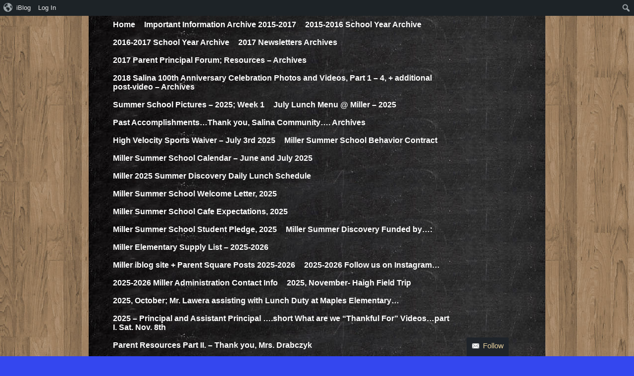

--- FILE ---
content_type: text/html; charset=UTF-8
request_url: https://iblog.dearbornschools.org/laweraj/author/laweraj/
body_size: 105946
content:
<!DOCTYPE html>
<html lang="en-US">

<head profile="http://gmpg.org/xfn/11">
<meta charset="UTF-8" />

<title>Mr. Jamel Lawera, Assistant Principal &raquo; Jamel Lawera</title>


<!-- leave this for stats please -->
<link rel="shortcut icon" type="image/x-icon" href="https://iblog.dearbornschools.org/laweraj/wp-content/themes/desk/favicon.ico" />
<link href="https://iblog.dearbornschools.org/laweraj/wp-content/themes/desk/style.css" media="screen" rel="stylesheet" type="text/css" />



		
	
<meta name='robots' content='max-image-preview:large' />
<link rel="alternate" type="application/rss+xml" title="Mr. Jamel Lawera, Assistant Principal &raquo; Feed" href="https://iblog.dearbornschools.org/laweraj/feed/" />
<link rel="alternate" type="application/rss+xml" title="Mr. Jamel Lawera, Assistant Principal &raquo; Comments Feed" href="https://iblog.dearbornschools.org/laweraj/comments/feed/" />
<link rel="alternate" type="application/rss+xml" title="Mr. Jamel Lawera, Assistant Principal &raquo; Posts by Jamel Lawera Feed" href="https://iblog.dearbornschools.org/laweraj/author/laweraj/feed/" />
<style id='wp-img-auto-sizes-contain-inline-css' type='text/css'>
img:is([sizes=auto i],[sizes^="auto," i]){contain-intrinsic-size:3000px 1500px}
/*# sourceURL=wp-img-auto-sizes-contain-inline-css */
</style>
<link rel='stylesheet' id='dashicons-css' href='https://iblog.dearbornschools.org/laweraj/wp-includes/css/dashicons.min.css?ver=6.9' type='text/css' media='all' />
<link rel='stylesheet' id='admin-bar-css' href='https://iblog.dearbornschools.org/laweraj/wp-includes/css/admin-bar.min.css?ver=6.9' type='text/css' media='all' />
<style id='admin-bar-inline-css' type='text/css'>

		@media screen { html { margin-top: 32px !important; } }
		@media screen and ( max-width: 782px ) { html { margin-top: 46px !important; } }
	
@media print { #wpadminbar { display:none; } }
/*# sourceURL=admin-bar-inline-css */
</style>
<style id='wp-emoji-styles-inline-css' type='text/css'>

	img.wp-smiley, img.emoji {
		display: inline !important;
		border: none !important;
		box-shadow: none !important;
		height: 1em !important;
		width: 1em !important;
		margin: 0 0.07em !important;
		vertical-align: -0.1em !important;
		background: none !important;
		padding: 0 !important;
	}
/*# sourceURL=wp-emoji-styles-inline-css */
</style>
<style id='wp-block-library-inline-css' type='text/css'>
:root{--wp-block-synced-color:#7a00df;--wp-block-synced-color--rgb:122,0,223;--wp-bound-block-color:var(--wp-block-synced-color);--wp-editor-canvas-background:#ddd;--wp-admin-theme-color:#007cba;--wp-admin-theme-color--rgb:0,124,186;--wp-admin-theme-color-darker-10:#006ba1;--wp-admin-theme-color-darker-10--rgb:0,107,160.5;--wp-admin-theme-color-darker-20:#005a87;--wp-admin-theme-color-darker-20--rgb:0,90,135;--wp-admin-border-width-focus:2px}@media (min-resolution:192dpi){:root{--wp-admin-border-width-focus:1.5px}}.wp-element-button{cursor:pointer}:root .has-very-light-gray-background-color{background-color:#eee}:root .has-very-dark-gray-background-color{background-color:#313131}:root .has-very-light-gray-color{color:#eee}:root .has-very-dark-gray-color{color:#313131}:root .has-vivid-green-cyan-to-vivid-cyan-blue-gradient-background{background:linear-gradient(135deg,#00d084,#0693e3)}:root .has-purple-crush-gradient-background{background:linear-gradient(135deg,#34e2e4,#4721fb 50%,#ab1dfe)}:root .has-hazy-dawn-gradient-background{background:linear-gradient(135deg,#faaca8,#dad0ec)}:root .has-subdued-olive-gradient-background{background:linear-gradient(135deg,#fafae1,#67a671)}:root .has-atomic-cream-gradient-background{background:linear-gradient(135deg,#fdd79a,#004a59)}:root .has-nightshade-gradient-background{background:linear-gradient(135deg,#330968,#31cdcf)}:root .has-midnight-gradient-background{background:linear-gradient(135deg,#020381,#2874fc)}:root{--wp--preset--font-size--normal:16px;--wp--preset--font-size--huge:42px}.has-regular-font-size{font-size:1em}.has-larger-font-size{font-size:2.625em}.has-normal-font-size{font-size:var(--wp--preset--font-size--normal)}.has-huge-font-size{font-size:var(--wp--preset--font-size--huge)}.has-text-align-center{text-align:center}.has-text-align-left{text-align:left}.has-text-align-right{text-align:right}.has-fit-text{white-space:nowrap!important}#end-resizable-editor-section{display:none}.aligncenter{clear:both}.items-justified-left{justify-content:flex-start}.items-justified-center{justify-content:center}.items-justified-right{justify-content:flex-end}.items-justified-space-between{justify-content:space-between}.screen-reader-text{border:0;clip-path:inset(50%);height:1px;margin:-1px;overflow:hidden;padding:0;position:absolute;width:1px;word-wrap:normal!important}.screen-reader-text:focus{background-color:#ddd;clip-path:none;color:#444;display:block;font-size:1em;height:auto;left:5px;line-height:normal;padding:15px 23px 14px;text-decoration:none;top:5px;width:auto;z-index:100000}html :where(.has-border-color){border-style:solid}html :where([style*=border-top-color]){border-top-style:solid}html :where([style*=border-right-color]){border-right-style:solid}html :where([style*=border-bottom-color]){border-bottom-style:solid}html :where([style*=border-left-color]){border-left-style:solid}html :where([style*=border-width]){border-style:solid}html :where([style*=border-top-width]){border-top-style:solid}html :where([style*=border-right-width]){border-right-style:solid}html :where([style*=border-bottom-width]){border-bottom-style:solid}html :where([style*=border-left-width]){border-left-style:solid}html :where(img[class*=wp-image-]){height:auto;max-width:100%}:where(figure){margin:0 0 1em}html :where(.is-position-sticky){--wp-admin--admin-bar--position-offset:var(--wp-admin--admin-bar--height,0px)}@media screen and (max-width:600px){html :where(.is-position-sticky){--wp-admin--admin-bar--position-offset:0px}}

/*# sourceURL=wp-block-library-inline-css */
</style><style id='wp-block-heading-inline-css' type='text/css'>
h1:where(.wp-block-heading).has-background,h2:where(.wp-block-heading).has-background,h3:where(.wp-block-heading).has-background,h4:where(.wp-block-heading).has-background,h5:where(.wp-block-heading).has-background,h6:where(.wp-block-heading).has-background{padding:1.25em 2.375em}h1.has-text-align-left[style*=writing-mode]:where([style*=vertical-lr]),h1.has-text-align-right[style*=writing-mode]:where([style*=vertical-rl]),h2.has-text-align-left[style*=writing-mode]:where([style*=vertical-lr]),h2.has-text-align-right[style*=writing-mode]:where([style*=vertical-rl]),h3.has-text-align-left[style*=writing-mode]:where([style*=vertical-lr]),h3.has-text-align-right[style*=writing-mode]:where([style*=vertical-rl]),h4.has-text-align-left[style*=writing-mode]:where([style*=vertical-lr]),h4.has-text-align-right[style*=writing-mode]:where([style*=vertical-rl]),h5.has-text-align-left[style*=writing-mode]:where([style*=vertical-lr]),h5.has-text-align-right[style*=writing-mode]:where([style*=vertical-rl]),h6.has-text-align-left[style*=writing-mode]:where([style*=vertical-lr]),h6.has-text-align-right[style*=writing-mode]:where([style*=vertical-rl]){rotate:180deg}
/*# sourceURL=https://iblog.dearbornschools.org/laweraj/wp-includes/blocks/heading/style.min.css */
</style>
<style id='wp-block-image-inline-css' type='text/css'>
.wp-block-image>a,.wp-block-image>figure>a{display:inline-block}.wp-block-image img{box-sizing:border-box;height:auto;max-width:100%;vertical-align:bottom}@media not (prefers-reduced-motion){.wp-block-image img.hide{visibility:hidden}.wp-block-image img.show{animation:show-content-image .4s}}.wp-block-image[style*=border-radius] img,.wp-block-image[style*=border-radius]>a{border-radius:inherit}.wp-block-image.has-custom-border img{box-sizing:border-box}.wp-block-image.aligncenter{text-align:center}.wp-block-image.alignfull>a,.wp-block-image.alignwide>a{width:100%}.wp-block-image.alignfull img,.wp-block-image.alignwide img{height:auto;width:100%}.wp-block-image .aligncenter,.wp-block-image .alignleft,.wp-block-image .alignright,.wp-block-image.aligncenter,.wp-block-image.alignleft,.wp-block-image.alignright{display:table}.wp-block-image .aligncenter>figcaption,.wp-block-image .alignleft>figcaption,.wp-block-image .alignright>figcaption,.wp-block-image.aligncenter>figcaption,.wp-block-image.alignleft>figcaption,.wp-block-image.alignright>figcaption{caption-side:bottom;display:table-caption}.wp-block-image .alignleft{float:left;margin:.5em 1em .5em 0}.wp-block-image .alignright{float:right;margin:.5em 0 .5em 1em}.wp-block-image .aligncenter{margin-left:auto;margin-right:auto}.wp-block-image :where(figcaption){margin-bottom:1em;margin-top:.5em}.wp-block-image.is-style-circle-mask img{border-radius:9999px}@supports ((-webkit-mask-image:none) or (mask-image:none)) or (-webkit-mask-image:none){.wp-block-image.is-style-circle-mask img{border-radius:0;-webkit-mask-image:url('data:image/svg+xml;utf8,<svg viewBox="0 0 100 100" xmlns="http://www.w3.org/2000/svg"><circle cx="50" cy="50" r="50"/></svg>');mask-image:url('data:image/svg+xml;utf8,<svg viewBox="0 0 100 100" xmlns="http://www.w3.org/2000/svg"><circle cx="50" cy="50" r="50"/></svg>');mask-mode:alpha;-webkit-mask-position:center;mask-position:center;-webkit-mask-repeat:no-repeat;mask-repeat:no-repeat;-webkit-mask-size:contain;mask-size:contain}}:root :where(.wp-block-image.is-style-rounded img,.wp-block-image .is-style-rounded img){border-radius:9999px}.wp-block-image figure{margin:0}.wp-lightbox-container{display:flex;flex-direction:column;position:relative}.wp-lightbox-container img{cursor:zoom-in}.wp-lightbox-container img:hover+button{opacity:1}.wp-lightbox-container button{align-items:center;backdrop-filter:blur(16px) saturate(180%);background-color:#5a5a5a40;border:none;border-radius:4px;cursor:zoom-in;display:flex;height:20px;justify-content:center;opacity:0;padding:0;position:absolute;right:16px;text-align:center;top:16px;width:20px;z-index:100}@media not (prefers-reduced-motion){.wp-lightbox-container button{transition:opacity .2s ease}}.wp-lightbox-container button:focus-visible{outline:3px auto #5a5a5a40;outline:3px auto -webkit-focus-ring-color;outline-offset:3px}.wp-lightbox-container button:hover{cursor:pointer;opacity:1}.wp-lightbox-container button:focus{opacity:1}.wp-lightbox-container button:focus,.wp-lightbox-container button:hover,.wp-lightbox-container button:not(:hover):not(:active):not(.has-background){background-color:#5a5a5a40;border:none}.wp-lightbox-overlay{box-sizing:border-box;cursor:zoom-out;height:100vh;left:0;overflow:hidden;position:fixed;top:0;visibility:hidden;width:100%;z-index:100000}.wp-lightbox-overlay .close-button{align-items:center;cursor:pointer;display:flex;justify-content:center;min-height:40px;min-width:40px;padding:0;position:absolute;right:calc(env(safe-area-inset-right) + 16px);top:calc(env(safe-area-inset-top) + 16px);z-index:5000000}.wp-lightbox-overlay .close-button:focus,.wp-lightbox-overlay .close-button:hover,.wp-lightbox-overlay .close-button:not(:hover):not(:active):not(.has-background){background:none;border:none}.wp-lightbox-overlay .lightbox-image-container{height:var(--wp--lightbox-container-height);left:50%;overflow:hidden;position:absolute;top:50%;transform:translate(-50%,-50%);transform-origin:top left;width:var(--wp--lightbox-container-width);z-index:9999999999}.wp-lightbox-overlay .wp-block-image{align-items:center;box-sizing:border-box;display:flex;height:100%;justify-content:center;margin:0;position:relative;transform-origin:0 0;width:100%;z-index:3000000}.wp-lightbox-overlay .wp-block-image img{height:var(--wp--lightbox-image-height);min-height:var(--wp--lightbox-image-height);min-width:var(--wp--lightbox-image-width);width:var(--wp--lightbox-image-width)}.wp-lightbox-overlay .wp-block-image figcaption{display:none}.wp-lightbox-overlay button{background:none;border:none}.wp-lightbox-overlay .scrim{background-color:#fff;height:100%;opacity:.9;position:absolute;width:100%;z-index:2000000}.wp-lightbox-overlay.active{visibility:visible}@media not (prefers-reduced-motion){.wp-lightbox-overlay.active{animation:turn-on-visibility .25s both}.wp-lightbox-overlay.active img{animation:turn-on-visibility .35s both}.wp-lightbox-overlay.show-closing-animation:not(.active){animation:turn-off-visibility .35s both}.wp-lightbox-overlay.show-closing-animation:not(.active) img{animation:turn-off-visibility .25s both}.wp-lightbox-overlay.zoom.active{animation:none;opacity:1;visibility:visible}.wp-lightbox-overlay.zoom.active .lightbox-image-container{animation:lightbox-zoom-in .4s}.wp-lightbox-overlay.zoom.active .lightbox-image-container img{animation:none}.wp-lightbox-overlay.zoom.active .scrim{animation:turn-on-visibility .4s forwards}.wp-lightbox-overlay.zoom.show-closing-animation:not(.active){animation:none}.wp-lightbox-overlay.zoom.show-closing-animation:not(.active) .lightbox-image-container{animation:lightbox-zoom-out .4s}.wp-lightbox-overlay.zoom.show-closing-animation:not(.active) .lightbox-image-container img{animation:none}.wp-lightbox-overlay.zoom.show-closing-animation:not(.active) .scrim{animation:turn-off-visibility .4s forwards}}@keyframes show-content-image{0%{visibility:hidden}99%{visibility:hidden}to{visibility:visible}}@keyframes turn-on-visibility{0%{opacity:0}to{opacity:1}}@keyframes turn-off-visibility{0%{opacity:1;visibility:visible}99%{opacity:0;visibility:visible}to{opacity:0;visibility:hidden}}@keyframes lightbox-zoom-in{0%{transform:translate(calc((-100vw + var(--wp--lightbox-scrollbar-width))/2 + var(--wp--lightbox-initial-left-position)),calc(-50vh + var(--wp--lightbox-initial-top-position))) scale(var(--wp--lightbox-scale))}to{transform:translate(-50%,-50%) scale(1)}}@keyframes lightbox-zoom-out{0%{transform:translate(-50%,-50%) scale(1);visibility:visible}99%{visibility:visible}to{transform:translate(calc((-100vw + var(--wp--lightbox-scrollbar-width))/2 + var(--wp--lightbox-initial-left-position)),calc(-50vh + var(--wp--lightbox-initial-top-position))) scale(var(--wp--lightbox-scale));visibility:hidden}}
/*# sourceURL=https://iblog.dearbornschools.org/laweraj/wp-includes/blocks/image/style.min.css */
</style>
<style id='wp-block-list-inline-css' type='text/css'>
ol,ul{box-sizing:border-box}:root :where(.wp-block-list.has-background){padding:1.25em 2.375em}
/*# sourceURL=https://iblog.dearbornschools.org/laweraj/wp-includes/blocks/list/style.min.css */
</style>
<style id='wp-block-paragraph-inline-css' type='text/css'>
.is-small-text{font-size:.875em}.is-regular-text{font-size:1em}.is-large-text{font-size:2.25em}.is-larger-text{font-size:3em}.has-drop-cap:not(:focus):first-letter{float:left;font-size:8.4em;font-style:normal;font-weight:100;line-height:.68;margin:.05em .1em 0 0;text-transform:uppercase}body.rtl .has-drop-cap:not(:focus):first-letter{float:none;margin-left:.1em}p.has-drop-cap.has-background{overflow:hidden}:root :where(p.has-background){padding:1.25em 2.375em}:where(p.has-text-color:not(.has-link-color)) a{color:inherit}p.has-text-align-left[style*="writing-mode:vertical-lr"],p.has-text-align-right[style*="writing-mode:vertical-rl"]{rotate:180deg}
/*# sourceURL=https://iblog.dearbornschools.org/laweraj/wp-includes/blocks/paragraph/style.min.css */
</style>
<style id='wp-block-table-inline-css' type='text/css'>
.wp-block-table{overflow-x:auto}.wp-block-table table{border-collapse:collapse;width:100%}.wp-block-table thead{border-bottom:3px solid}.wp-block-table tfoot{border-top:3px solid}.wp-block-table td,.wp-block-table th{border:1px solid;padding:.5em}.wp-block-table .has-fixed-layout{table-layout:fixed;width:100%}.wp-block-table .has-fixed-layout td,.wp-block-table .has-fixed-layout th{word-break:break-word}.wp-block-table.aligncenter,.wp-block-table.alignleft,.wp-block-table.alignright{display:table;width:auto}.wp-block-table.aligncenter td,.wp-block-table.aligncenter th,.wp-block-table.alignleft td,.wp-block-table.alignleft th,.wp-block-table.alignright td,.wp-block-table.alignright th{word-break:break-word}.wp-block-table .has-subtle-light-gray-background-color{background-color:#f3f4f5}.wp-block-table .has-subtle-pale-green-background-color{background-color:#e9fbe5}.wp-block-table .has-subtle-pale-blue-background-color{background-color:#e7f5fe}.wp-block-table .has-subtle-pale-pink-background-color{background-color:#fcf0ef}.wp-block-table.is-style-stripes{background-color:initial;border-collapse:inherit;border-spacing:0}.wp-block-table.is-style-stripes tbody tr:nth-child(odd){background-color:#f0f0f0}.wp-block-table.is-style-stripes.has-subtle-light-gray-background-color tbody tr:nth-child(odd){background-color:#f3f4f5}.wp-block-table.is-style-stripes.has-subtle-pale-green-background-color tbody tr:nth-child(odd){background-color:#e9fbe5}.wp-block-table.is-style-stripes.has-subtle-pale-blue-background-color tbody tr:nth-child(odd){background-color:#e7f5fe}.wp-block-table.is-style-stripes.has-subtle-pale-pink-background-color tbody tr:nth-child(odd){background-color:#fcf0ef}.wp-block-table.is-style-stripes td,.wp-block-table.is-style-stripes th{border-color:#0000}.wp-block-table.is-style-stripes{border-bottom:1px solid #f0f0f0}.wp-block-table .has-border-color td,.wp-block-table .has-border-color th,.wp-block-table .has-border-color tr,.wp-block-table .has-border-color>*{border-color:inherit}.wp-block-table table[style*=border-top-color] tr:first-child,.wp-block-table table[style*=border-top-color] tr:first-child td,.wp-block-table table[style*=border-top-color] tr:first-child th,.wp-block-table table[style*=border-top-color]>*,.wp-block-table table[style*=border-top-color]>* td,.wp-block-table table[style*=border-top-color]>* th{border-top-color:inherit}.wp-block-table table[style*=border-top-color] tr:not(:first-child){border-top-color:initial}.wp-block-table table[style*=border-right-color] td:last-child,.wp-block-table table[style*=border-right-color] th,.wp-block-table table[style*=border-right-color] tr,.wp-block-table table[style*=border-right-color]>*{border-right-color:inherit}.wp-block-table table[style*=border-bottom-color] tr:last-child,.wp-block-table table[style*=border-bottom-color] tr:last-child td,.wp-block-table table[style*=border-bottom-color] tr:last-child th,.wp-block-table table[style*=border-bottom-color]>*,.wp-block-table table[style*=border-bottom-color]>* td,.wp-block-table table[style*=border-bottom-color]>* th{border-bottom-color:inherit}.wp-block-table table[style*=border-bottom-color] tr:not(:last-child){border-bottom-color:initial}.wp-block-table table[style*=border-left-color] td:first-child,.wp-block-table table[style*=border-left-color] th,.wp-block-table table[style*=border-left-color] tr,.wp-block-table table[style*=border-left-color]>*{border-left-color:inherit}.wp-block-table table[style*=border-style] td,.wp-block-table table[style*=border-style] th,.wp-block-table table[style*=border-style] tr,.wp-block-table table[style*=border-style]>*{border-style:inherit}.wp-block-table table[style*=border-width] td,.wp-block-table table[style*=border-width] th,.wp-block-table table[style*=border-width] tr,.wp-block-table table[style*=border-width]>*{border-style:inherit;border-width:inherit}
/*# sourceURL=https://iblog.dearbornschools.org/laweraj/wp-includes/blocks/table/style.min.css */
</style>
<style id='global-styles-inline-css' type='text/css'>
:root{--wp--preset--aspect-ratio--square: 1;--wp--preset--aspect-ratio--4-3: 4/3;--wp--preset--aspect-ratio--3-4: 3/4;--wp--preset--aspect-ratio--3-2: 3/2;--wp--preset--aspect-ratio--2-3: 2/3;--wp--preset--aspect-ratio--16-9: 16/9;--wp--preset--aspect-ratio--9-16: 9/16;--wp--preset--color--black: #000000;--wp--preset--color--cyan-bluish-gray: #abb8c3;--wp--preset--color--white: #ffffff;--wp--preset--color--pale-pink: #f78da7;--wp--preset--color--vivid-red: #cf2e2e;--wp--preset--color--luminous-vivid-orange: #ff6900;--wp--preset--color--luminous-vivid-amber: #fcb900;--wp--preset--color--light-green-cyan: #7bdcb5;--wp--preset--color--vivid-green-cyan: #00d084;--wp--preset--color--pale-cyan-blue: #8ed1fc;--wp--preset--color--vivid-cyan-blue: #0693e3;--wp--preset--color--vivid-purple: #9b51e0;--wp--preset--gradient--vivid-cyan-blue-to-vivid-purple: linear-gradient(135deg,rgb(6,147,227) 0%,rgb(155,81,224) 100%);--wp--preset--gradient--light-green-cyan-to-vivid-green-cyan: linear-gradient(135deg,rgb(122,220,180) 0%,rgb(0,208,130) 100%);--wp--preset--gradient--luminous-vivid-amber-to-luminous-vivid-orange: linear-gradient(135deg,rgb(252,185,0) 0%,rgb(255,105,0) 100%);--wp--preset--gradient--luminous-vivid-orange-to-vivid-red: linear-gradient(135deg,rgb(255,105,0) 0%,rgb(207,46,46) 100%);--wp--preset--gradient--very-light-gray-to-cyan-bluish-gray: linear-gradient(135deg,rgb(238,238,238) 0%,rgb(169,184,195) 100%);--wp--preset--gradient--cool-to-warm-spectrum: linear-gradient(135deg,rgb(74,234,220) 0%,rgb(151,120,209) 20%,rgb(207,42,186) 40%,rgb(238,44,130) 60%,rgb(251,105,98) 80%,rgb(254,248,76) 100%);--wp--preset--gradient--blush-light-purple: linear-gradient(135deg,rgb(255,206,236) 0%,rgb(152,150,240) 100%);--wp--preset--gradient--blush-bordeaux: linear-gradient(135deg,rgb(254,205,165) 0%,rgb(254,45,45) 50%,rgb(107,0,62) 100%);--wp--preset--gradient--luminous-dusk: linear-gradient(135deg,rgb(255,203,112) 0%,rgb(199,81,192) 50%,rgb(65,88,208) 100%);--wp--preset--gradient--pale-ocean: linear-gradient(135deg,rgb(255,245,203) 0%,rgb(182,227,212) 50%,rgb(51,167,181) 100%);--wp--preset--gradient--electric-grass: linear-gradient(135deg,rgb(202,248,128) 0%,rgb(113,206,126) 100%);--wp--preset--gradient--midnight: linear-gradient(135deg,rgb(2,3,129) 0%,rgb(40,116,252) 100%);--wp--preset--font-size--small: 13px;--wp--preset--font-size--medium: 20px;--wp--preset--font-size--large: 36px;--wp--preset--font-size--x-large: 42px;--wp--preset--spacing--20: 0.44rem;--wp--preset--spacing--30: 0.67rem;--wp--preset--spacing--40: 1rem;--wp--preset--spacing--50: 1.5rem;--wp--preset--spacing--60: 2.25rem;--wp--preset--spacing--70: 3.38rem;--wp--preset--spacing--80: 5.06rem;--wp--preset--shadow--natural: 6px 6px 9px rgba(0, 0, 0, 0.2);--wp--preset--shadow--deep: 12px 12px 50px rgba(0, 0, 0, 0.4);--wp--preset--shadow--sharp: 6px 6px 0px rgba(0, 0, 0, 0.2);--wp--preset--shadow--outlined: 6px 6px 0px -3px rgb(255, 255, 255), 6px 6px rgb(0, 0, 0);--wp--preset--shadow--crisp: 6px 6px 0px rgb(0, 0, 0);}:where(.is-layout-flex){gap: 0.5em;}:where(.is-layout-grid){gap: 0.5em;}body .is-layout-flex{display: flex;}.is-layout-flex{flex-wrap: wrap;align-items: center;}.is-layout-flex > :is(*, div){margin: 0;}body .is-layout-grid{display: grid;}.is-layout-grid > :is(*, div){margin: 0;}:where(.wp-block-columns.is-layout-flex){gap: 2em;}:where(.wp-block-columns.is-layout-grid){gap: 2em;}:where(.wp-block-post-template.is-layout-flex){gap: 1.25em;}:where(.wp-block-post-template.is-layout-grid){gap: 1.25em;}.has-black-color{color: var(--wp--preset--color--black) !important;}.has-cyan-bluish-gray-color{color: var(--wp--preset--color--cyan-bluish-gray) !important;}.has-white-color{color: var(--wp--preset--color--white) !important;}.has-pale-pink-color{color: var(--wp--preset--color--pale-pink) !important;}.has-vivid-red-color{color: var(--wp--preset--color--vivid-red) !important;}.has-luminous-vivid-orange-color{color: var(--wp--preset--color--luminous-vivid-orange) !important;}.has-luminous-vivid-amber-color{color: var(--wp--preset--color--luminous-vivid-amber) !important;}.has-light-green-cyan-color{color: var(--wp--preset--color--light-green-cyan) !important;}.has-vivid-green-cyan-color{color: var(--wp--preset--color--vivid-green-cyan) !important;}.has-pale-cyan-blue-color{color: var(--wp--preset--color--pale-cyan-blue) !important;}.has-vivid-cyan-blue-color{color: var(--wp--preset--color--vivid-cyan-blue) !important;}.has-vivid-purple-color{color: var(--wp--preset--color--vivid-purple) !important;}.has-black-background-color{background-color: var(--wp--preset--color--black) !important;}.has-cyan-bluish-gray-background-color{background-color: var(--wp--preset--color--cyan-bluish-gray) !important;}.has-white-background-color{background-color: var(--wp--preset--color--white) !important;}.has-pale-pink-background-color{background-color: var(--wp--preset--color--pale-pink) !important;}.has-vivid-red-background-color{background-color: var(--wp--preset--color--vivid-red) !important;}.has-luminous-vivid-orange-background-color{background-color: var(--wp--preset--color--luminous-vivid-orange) !important;}.has-luminous-vivid-amber-background-color{background-color: var(--wp--preset--color--luminous-vivid-amber) !important;}.has-light-green-cyan-background-color{background-color: var(--wp--preset--color--light-green-cyan) !important;}.has-vivid-green-cyan-background-color{background-color: var(--wp--preset--color--vivid-green-cyan) !important;}.has-pale-cyan-blue-background-color{background-color: var(--wp--preset--color--pale-cyan-blue) !important;}.has-vivid-cyan-blue-background-color{background-color: var(--wp--preset--color--vivid-cyan-blue) !important;}.has-vivid-purple-background-color{background-color: var(--wp--preset--color--vivid-purple) !important;}.has-black-border-color{border-color: var(--wp--preset--color--black) !important;}.has-cyan-bluish-gray-border-color{border-color: var(--wp--preset--color--cyan-bluish-gray) !important;}.has-white-border-color{border-color: var(--wp--preset--color--white) !important;}.has-pale-pink-border-color{border-color: var(--wp--preset--color--pale-pink) !important;}.has-vivid-red-border-color{border-color: var(--wp--preset--color--vivid-red) !important;}.has-luminous-vivid-orange-border-color{border-color: var(--wp--preset--color--luminous-vivid-orange) !important;}.has-luminous-vivid-amber-border-color{border-color: var(--wp--preset--color--luminous-vivid-amber) !important;}.has-light-green-cyan-border-color{border-color: var(--wp--preset--color--light-green-cyan) !important;}.has-vivid-green-cyan-border-color{border-color: var(--wp--preset--color--vivid-green-cyan) !important;}.has-pale-cyan-blue-border-color{border-color: var(--wp--preset--color--pale-cyan-blue) !important;}.has-vivid-cyan-blue-border-color{border-color: var(--wp--preset--color--vivid-cyan-blue) !important;}.has-vivid-purple-border-color{border-color: var(--wp--preset--color--vivid-purple) !important;}.has-vivid-cyan-blue-to-vivid-purple-gradient-background{background: var(--wp--preset--gradient--vivid-cyan-blue-to-vivid-purple) !important;}.has-light-green-cyan-to-vivid-green-cyan-gradient-background{background: var(--wp--preset--gradient--light-green-cyan-to-vivid-green-cyan) !important;}.has-luminous-vivid-amber-to-luminous-vivid-orange-gradient-background{background: var(--wp--preset--gradient--luminous-vivid-amber-to-luminous-vivid-orange) !important;}.has-luminous-vivid-orange-to-vivid-red-gradient-background{background: var(--wp--preset--gradient--luminous-vivid-orange-to-vivid-red) !important;}.has-very-light-gray-to-cyan-bluish-gray-gradient-background{background: var(--wp--preset--gradient--very-light-gray-to-cyan-bluish-gray) !important;}.has-cool-to-warm-spectrum-gradient-background{background: var(--wp--preset--gradient--cool-to-warm-spectrum) !important;}.has-blush-light-purple-gradient-background{background: var(--wp--preset--gradient--blush-light-purple) !important;}.has-blush-bordeaux-gradient-background{background: var(--wp--preset--gradient--blush-bordeaux) !important;}.has-luminous-dusk-gradient-background{background: var(--wp--preset--gradient--luminous-dusk) !important;}.has-pale-ocean-gradient-background{background: var(--wp--preset--gradient--pale-ocean) !important;}.has-electric-grass-gradient-background{background: var(--wp--preset--gradient--electric-grass) !important;}.has-midnight-gradient-background{background: var(--wp--preset--gradient--midnight) !important;}.has-small-font-size{font-size: var(--wp--preset--font-size--small) !important;}.has-medium-font-size{font-size: var(--wp--preset--font-size--medium) !important;}.has-large-font-size{font-size: var(--wp--preset--font-size--large) !important;}.has-x-large-font-size{font-size: var(--wp--preset--font-size--x-large) !important;}
/*# sourceURL=global-styles-inline-css */
</style>

<style id='classic-theme-styles-inline-css' type='text/css'>
/*! This file is auto-generated */
.wp-block-button__link{color:#fff;background-color:#32373c;border-radius:9999px;box-shadow:none;text-decoration:none;padding:calc(.667em + 2px) calc(1.333em + 2px);font-size:1.125em}.wp-block-file__button{background:#32373c;color:#fff;text-decoration:none}
/*# sourceURL=/wp-includes/css/classic-themes.min.css */
</style>
<link rel='stylesheet' id='bp-admin-bar-css' href='https://iblog.dearbornschools.org/laweraj/wp-content/plugins/buddypress/bp-core/css/admin-bar.min.css?ver=14.4.0' type='text/css' media='all' />
<link rel='stylesheet' id='subscribe-by-email-widget-css-css' href='https://iblog.dearbornschools.org/laweraj/wp-content/plugins/subscribe-by-email/assets/css/widget/widget.css?ver=20130522' type='text/css' media='all' />
<link rel='stylesheet' id='follow-button-styles-css' href='https://iblog.dearbornschools.org/laweraj/wp-content/plugins/subscribe-by-email/assets//css/follow-button/follow-button-dark.css?ver=20131129' type='text/css' media='all' />
<link rel='stylesheet' id='follow-button-general-styles-css' href='https://iblog.dearbornschools.org/laweraj/wp-content/plugins/subscribe-by-email/assets//css/follow-button/follow-button.css?ver=20131129' type='text/css' media='all' />
<link rel='stylesheet' id='sbe-form-css-css' href='https://iblog.dearbornschools.org/laweraj/wp-content/plugins/subscribe-by-email/assets//css/shortcode.css?ver=20140212' type='text/css' media='all' />
<script type="text/javascript" src="https://iblog.dearbornschools.org/laweraj/wp-includes/js/jquery/jquery.min.js?ver=3.7.1" id="jquery-core-js"></script>
<script type="text/javascript" src="https://iblog.dearbornschools.org/laweraj/wp-includes/js/jquery/jquery-migrate.min.js?ver=3.4.1" id="jquery-migrate-js"></script>
<script type="text/javascript" id="sbe-widget-js-js-extra">
/* <![CDATA[ */
var sbe_widget_captions = {"ajaxurl":"https://iblog.dearbornschools.org/laweraj/wp-admin/admin-ajax.php","nonce":"641081aba4"};
//# sourceURL=sbe-widget-js-js-extra
/* ]]> */
</script>
<script type="text/javascript" src="https://iblog.dearbornschools.org/laweraj/wp-content/plugins/subscribe-by-email/assets/js/widget.js?ver=6.9" id="sbe-widget-js-js"></script>
<script type="text/javascript" src="https://iblog.dearbornschools.org/laweraj/wp-content/plugins/subscribe-by-email/assets//js/follow-button.js?ver=6.9" id="follow-button-scripts-js"></script>
<link rel="https://api.w.org/" href="https://iblog.dearbornschools.org/laweraj/wp-json/" /><link rel="alternate" title="JSON" type="application/json" href="https://iblog.dearbornschools.org/laweraj/wp-json/wp/v2/users/103" /><link rel="EditURI" type="application/rsd+xml" title="RSD" href="https://iblog.dearbornschools.org/laweraj/xmlrpc.php?rsd" />
<meta name="generator" content="WordPress 6.9" />

	<script type="text/javascript">var ajaxurl = 'https://iblog.dearbornschools.org/laweraj/wp-admin/admin-ajax.php';</script>

<style type="text/css" id="branda-admin-bar">
#wpadminbar 			.ub_admin_bar_image{
				max-width: 100%;
				max-height: 28px;
				padding: 2px 0;
			}
			#wpadminbar .ub-menu-item.dashicons {
				font-family: dashicons;
				top: 2px;
			}
@media screen and (max-width: 782px) {
	#wpadminbar ul#wp-admin-bar-root-default>li#wp-admin-bar-branda-admin-bar-3e0c5b111bda2c3bc817f053cee85897 {
	display: block;
}
}
</style><!-- Global site tag (gtag.js) - Google Analytics -->
<script async src="https://www.googletagmanager.com/gtag/js?id=UA-25551522-4"></script>
<script>
  window.dataLayer = window.dataLayer || [];
  function gtag(){dataLayer.push(arguments);}
  gtag('js', new Date());

  gtag('config', 'UA-25551522-4');
</script>
<style type="text/css" id="custom-background-css">
body.custom-background { background-color: #3447ef; }
</style>
	</head>
<body class="bp-legacy archive author author-laweraj author-103 admin-bar no-customize-support custom-background wp-theme-desk">


<div id="container">
<div id="navdiv">


		
					<div id="navdiv2" class="menu-menu-1-container"><ul id="menu-menu-1" class="nav"><li id="menu-item-41" class="menu-item menu-item-type-custom menu-item-object-custom menu-item-home menu-item-41"><a href="https://iblog.dearbornschools.org/laweraj/">Home</a></li>
<li id="menu-item-1376" class="menu-item menu-item-type-post_type menu-item-object-page menu-item-has-children menu-item-1376"><a href="https://iblog.dearbornschools.org/laweraj/important-information/">Important Information Archive 2015-2017</a>
<ul class="sub-menu">
	<li id="menu-item-70" class="menu-item menu-item-type-post_type menu-item-object-page menu-item-70"><a href="https://iblog.dearbornschools.org/laweraj/parent-principal-forum/">Parent Principal Forum</a></li>
	<li id="menu-item-127" class="menu-item menu-item-type-post_type menu-item-object-page menu-item-127"><a href="https://iblog.dearbornschools.org/laweraj/monthly-newsletters/">Monthly Newsletters (last year and this year copies) Archives</a></li>
	<li id="menu-item-131" class="menu-item menu-item-type-post_type menu-item-object-page menu-item-131"><a href="https://iblog.dearbornschools.org/laweraj/salina-intermediate-pta/">Salina Intermediate PTA</a></li>
	<li id="menu-item-138" class="menu-item menu-item-type-post_type menu-item-object-page menu-item-138"><a href="https://iblog.dearbornschools.org/laweraj/mission-vision-statement/">Mission &#038; Vision Statement</a></li>
	<li id="menu-item-149" class="menu-item menu-item-type-post_type menu-item-object-page menu-item-149"><a href="https://iblog.dearbornschools.org/laweraj/middle-school-class-schedules/">Middle School Class Schedules</a></li>
	<li id="menu-item-195" class="menu-item menu-item-type-post_type menu-item-object-page menu-item-195"><a href="https://iblog.dearbornschools.org/laweraj/conference-room/">Conference Room</a></li>
	<li id="menu-item-220" class="menu-item menu-item-type-post_type menu-item-object-page menu-item-220"><a href="https://iblog.dearbornschools.org/laweraj/parent-contract-and-grade-level-equivalent-chart/">Parent Contract and Grade Level Equivalent Chart</a></li>
	<li id="menu-item-351" class="menu-item menu-item-type-post_type menu-item-object-page menu-item-351"><a href="https://iblog.dearbornschools.org/laweraj/school-mascot/">School Mascot</a></li>
	<li id="menu-item-474" class="menu-item menu-item-type-post_type menu-item-object-page menu-item-474"><a href="https://iblog.dearbornschools.org/laweraj/helpful-links-for-students/">Helpful Links for students</a></li>
	<li id="menu-item-938" class="menu-item menu-item-type-post_type menu-item-object-page menu-item-938"><a href="https://iblog.dearbornschools.org/laweraj/entrance-of-salina-intermediate-april-2016/">Entrance of Salina Intermediate – April 2016</a></li>
	<li id="menu-item-969" class="menu-item menu-item-type-post_type menu-item-object-page menu-item-969"><a href="https://iblog.dearbornschools.org/laweraj/salina-intermediate-in-the-news/">Salina Intermediate in the news….</a></li>
</ul>
</li>
<li id="menu-item-1370" class="menu-item menu-item-type-post_type menu-item-object-page menu-item-has-children menu-item-1370"><a href="https://iblog.dearbornschools.org/laweraj/2015-2016/">2015-2016  School Year Archive</a>
<ul class="sub-menu">
	<li id="menu-item-135" class="menu-item menu-item-type-post_type menu-item-object-page menu-item-135"><a href="https://iblog.dearbornschools.org/laweraj/15-16-school-year/sip-plan/">2015 – 2016  SIP PLAN + Pictures from SIP Visit #1</a></li>
	<li id="menu-item-142" class="menu-item menu-item-type-post_type menu-item-object-page menu-item-142"><a href="https://iblog.dearbornschools.org/laweraj/a-v-i-d-program/">A.V.I.D. Program (2015-2016) Year 1</a></li>
	<li id="menu-item-216" class="menu-item menu-item-type-post_type menu-item-object-page menu-item-216"><a href="https://iblog.dearbornschools.org/laweraj/planners-2015-2016-school-year/">Planners 2015-2016 School Year</a></li>
	<li id="menu-item-234" class="menu-item menu-item-type-post_type menu-item-object-page menu-item-234"><a href="https://iblog.dearbornschools.org/laweraj/extended-day-tutoring/">2015-2016 Extended Day Tutoring</a></li>
	<li id="menu-item-250" class="menu-item menu-item-type-post_type menu-item-object-page menu-item-250"><a href="https://iblog.dearbornschools.org/laweraj/dads-club-program-2015-2016/">Dad’s Club Program 2015-2016</a></li>
	<li id="menu-item-313" class="menu-item menu-item-type-post_type menu-item-object-page menu-item-313"><a href="https://iblog.dearbornschools.org/laweraj/district-classroom-walk-throughs/">2015-2016 District Classroom Walk-Throughs</a></li>
	<li id="menu-item-641" class="menu-item menu-item-type-post_type menu-item-object-page menu-item-641"><a href="https://iblog.dearbornschools.org/laweraj/colleague-collaboration-salina-intermediate-walk-throughs-feb-19-2016/">2015-2016 Colleague Collaboration – Salina Intermediate Walk-Throughs Feb. 19, 2016</a></li>
	<li id="menu-item-865" class="menu-item menu-item-type-post_type menu-item-object-page menu-item-865"><a href="https://iblog.dearbornschools.org/laweraj/instructional-rounds-salina-intermediate-march-8-9-10-visiting-schools-stout-middle-school-and-woodworth-middle-school/">2015-2016 Instructional Rounds @ Salina Intermediate; March 8, 9 &#038; 10.  Visiting Schools: Stout Middle School and WoodWorth Middle School</a></li>
</ul>
</li>
<li id="menu-item-1373" class="menu-item menu-item-type-post_type menu-item-object-page menu-item-has-children menu-item-1373"><a href="https://iblog.dearbornschools.org/laweraj/2016-2017/">2016-2017 School Year Archive</a>
<ul class="sub-menu">
	<li id="menu-item-1105" class="menu-item menu-item-type-post_type menu-item-object-page menu-item-1105"><a href="https://iblog.dearbornschools.org/laweraj/15-16-school-year/">2016-2017 Highlights</a></li>
	<li id="menu-item-1129" class="menu-item menu-item-type-post_type menu-item-object-page menu-item-1129"><a href="https://iblog.dearbornschools.org/laweraj/2016-2017-sip-school-improvement-plan/">2016-2017 SIP – School Improvement Plan</a></li>
	<li id="menu-item-1134" class="menu-item menu-item-type-post_type menu-item-object-page menu-item-1134"><a href="https://iblog.dearbornschools.org/laweraj/2016-2017-my-learning-plans/">2016-2017 My Learning Plans</a></li>
	<li id="menu-item-1139" class="menu-item menu-item-type-post_type menu-item-object-page menu-item-1139"><a href="https://iblog.dearbornschools.org/laweraj/2016-2017-planners/">2016-2017 Planners</a></li>
	<li id="menu-item-1147" class="menu-item menu-item-type-post_type menu-item-object-page menu-item-1147"><a href="https://iblog.dearbornschools.org/laweraj/2016-2017-community-group-meeting/">2016-2017 Community Group Meeting</a></li>
	<li id="menu-item-1189" class="menu-item menu-item-type-post_type menu-item-object-page menu-item-1189"><a href="https://iblog.dearbornschools.org/laweraj/2016-2017-classroom-walk-throughs-learning-walks/">2016-2017 Classroom Walk-Throughs / Learning Walks</a></li>
	<li id="menu-item-1210" class="menu-item menu-item-type-post_type menu-item-object-page menu-item-1210"><a href="https://iblog.dearbornschools.org/laweraj/2016-2017-pbis-posters-and-expectations/">2016-2017 PBIS Posters and Expectations</a></li>
	<li id="menu-item-1214" class="menu-item menu-item-type-post_type menu-item-object-page menu-item-1214"><a href="https://iblog.dearbornschools.org/laweraj/2016-2017-data-grid/">2016-2017 Data Grid</a></li>
	<li id="menu-item-1248" class="menu-item menu-item-type-post_type menu-item-object-page menu-item-1248"><a href="https://iblog.dearbornschools.org/laweraj/2016-2017-mde-presentation-avid-site-team/">2016-2017 MDE Presentation; Salina Intermediate AVID Site Team</a></li>
	<li id="menu-item-1262" class="menu-item menu-item-type-post_type menu-item-object-page menu-item-1262"><a href="https://iblog.dearbornschools.org/laweraj/2016-2017-parent-principal-forum-meetings/">2016-2017 Parent Principal Forum Meetings</a></li>
	<li id="menu-item-1316" class="menu-item menu-item-type-post_type menu-item-object-page menu-item-1316"><a href="https://iblog.dearbornschools.org/laweraj/2016-2017-wayne-county-early-head-start-program-beginning-at-salina-intermediate-in-jan-2017/">2016-2017 Wayne County Early Head Start Program beginning at Salina Intermediate in Jan. 2017</a></li>
	<li id="menu-item-1363" class="menu-item menu-item-type-post_type menu-item-object-page menu-item-1363"><a href="https://iblog.dearbornschools.org/laweraj/2016-2017-edsel-ford-high-school-sip-visit-1/">2016-2017 Edsel Ford High School SIP Visit # 1</a></li>
	<li id="menu-item-1504" class="menu-item menu-item-type-post_type menu-item-object-page menu-item-1504"><a href="https://iblog.dearbornschools.org/laweraj/professional-development-in-2017/">Professional Development in 2017</a></li>
	<li id="menu-item-1480" class="menu-item menu-item-type-post_type menu-item-object-page menu-item-1480"><a href="https://iblog.dearbornschools.org/laweraj/2017-professional-development-for-administration/">2017 Professional Development for Administrators…</a></li>
	<li id="menu-item-1501" class="menu-item menu-item-type-post_type menu-item-object-page menu-item-1501"><a href="https://iblog.dearbornschools.org/laweraj/2017-professional-development-for-teachers-salina-intermediate-school/">2017 Professional Development for Teachers @ Salina Intermediate School…</a></li>
	<li id="menu-item-1565" class="menu-item menu-item-type-post_type menu-item-object-page menu-item-1565"><a href="https://iblog.dearbornschools.org/laweraj/safety/">Safety</a></li>
	<li id="menu-item-1742" class="menu-item menu-item-type-post_type menu-item-object-page menu-item-1742"><a href="https://iblog.dearbornschools.org/laweraj/edsel-ford-feeder-track/">Edsel Ford Feeder Track</a></li>
	<li id="menu-item-1177" class="menu-item menu-item-type-post_type menu-item-object-page menu-item-1177"><a href="https://iblog.dearbornschools.org/laweraj/2016-2017-a-v-i-d/">2016-2017 A.V.I.D. (Year 2)</a></li>
	<li id="menu-item-2051" class="menu-item menu-item-type-post_type menu-item-object-page menu-item-2051"><a href="https://iblog.dearbornschools.org/laweraj/diversity-day-may-12-2017/">Diversity Day May 12, 2017</a></li>
</ul>
</li>
<li id="menu-item-2352" class="menu-item menu-item-type-post_type menu-item-object-page menu-item-2352"><a href="https://iblog.dearbornschools.org/laweraj/newsletters/">2017 Newsletters Archives</a></li>
<li id="menu-item-2423" class="menu-item menu-item-type-post_type menu-item-object-page menu-item-2423"><a href="https://iblog.dearbornschools.org/laweraj/parent-principal-resources/">2017 Parent Principal Forum; Resources &#8211; Archives</a></li>
<li id="menu-item-2711" class="menu-item menu-item-type-post_type menu-item-object-page menu-item-2711"><a href="https://iblog.dearbornschools.org/laweraj/2018-salina-100th-anniversary-celebration-photos/">2018 Salina 100th Anniversary Celebration Photos and Videos, Part 1 &#8211; 4, + additional post-video &#8211; Archives</a></li>
<li id="menu-item-3215" class="menu-item menu-item-type-post_type menu-item-object-page menu-item-3215"><a href="https://iblog.dearbornschools.org/laweraj/summer-school-pictures-2025/">Summer School Pictures &#8211; 2025; Week 1</a></li>
<li id="menu-item-3171" class="menu-item menu-item-type-post_type menu-item-object-page menu-item-3171"><a href="https://iblog.dearbornschools.org/laweraj/july-lunch-menu-miller/">July Lunch Menu @ Miller &#8211; 2025</a></li>
<li id="menu-item-3220" class="menu-item menu-item-type-post_type menu-item-object-page menu-item-3220"><a href="https://iblog.dearbornschools.org/laweraj/past-accomplishments-thank-you-salina-community/">Past Accomplishments&#8230;Thank you, Salina Community&#8230;. Archives</a></li>
<li id="menu-item-3178" class="menu-item menu-item-type-post_type menu-item-object-page menu-item-3178"><a href="https://iblog.dearbornschools.org/laweraj/high-velocity-sports-waiver-july-3rd-2025/">High Velocity Sports Waiver &#8211; July 3rd 2025</a></li>
<li id="menu-item-3224" class="menu-item menu-item-type-post_type menu-item-object-page menu-item-3224"><a href="https://iblog.dearbornschools.org/laweraj/miller-summer-school-behavior-contract/">Miller Summer School Behavior Contract</a></li>
<li id="menu-item-3228" class="menu-item menu-item-type-post_type menu-item-object-page menu-item-3228"><a href="https://iblog.dearbornschools.org/laweraj/miller-summer-school-calendar-june-and-july-2025/">Miller Summer School Calendar &#8211; June and July 2025</a></li>
<li id="menu-item-3232" class="menu-item menu-item-type-post_type menu-item-object-page menu-item-3232"><a href="https://iblog.dearbornschools.org/laweraj/miller-2025-summer-discovery-daily-lunch-schedule/">Miller 2025 Summer Discovery Daily Lunch Schedule</a></li>
<li id="menu-item-3272" class="menu-item menu-item-type-post_type menu-item-object-page menu-item-3272"><a href="https://iblog.dearbornschools.org/laweraj/miller-summer-school-welcome-letter/">Miller Summer School Welcome Letter, 2025</a></li>
<li id="menu-item-3277" class="menu-item menu-item-type-post_type menu-item-object-page menu-item-3277"><a href="https://iblog.dearbornschools.org/laweraj/miller-summer-school-cafe-expectations-2025/">Miller Summer School Cafe Expectations, 2025</a></li>
<li id="menu-item-3281" class="menu-item menu-item-type-post_type menu-item-object-page menu-item-3281"><a href="https://iblog.dearbornschools.org/laweraj/miller-summer-school-student-pledge-2025/">Miller Summer School Student Pledge, 2025</a></li>
<li id="menu-item-3482" class="menu-item menu-item-type-post_type menu-item-object-page menu-item-3482"><a href="https://iblog.dearbornschools.org/laweraj/miller-summer-discovery-funded-by/">Miller Summer Discovery Funded by&#8230;:</a></li>
<li id="menu-item-3921" class="menu-item menu-item-type-post_type menu-item-object-page menu-item-3921"><a href="https://iblog.dearbornschools.org/laweraj/miller-elementary-supply-list-2025-2026/">Miller Elementary Supply List &#8211; 2025-2026</a></li>
<li id="menu-item-4106" class="menu-item menu-item-type-post_type menu-item-object-page menu-item-4106"><a href="https://iblog.dearbornschools.org/laweraj/miller-iblog-site-parent-square-posts-2025-2026/">Miller iblog site + Parent Square Posts 2025-2026</a></li>
<li id="menu-item-4161" class="menu-item menu-item-type-post_type menu-item-object-page menu-item-4161"><a href="https://iblog.dearbornschools.org/laweraj/2025-2026-follow-us-on-instagram/">2025-2026 Follow us on Instagram&#8230;</a></li>
<li id="menu-item-4165" class="menu-item menu-item-type-post_type menu-item-object-page menu-item-4165"><a href="https://iblog.dearbornschools.org/laweraj/2025-2026-miller-administration-contact-info/">2025-2026 Miller Administration Contact Info</a></li>
<li id="menu-item-4188" class="menu-item menu-item-type-post_type menu-item-object-page menu-item-4188"><a href="https://iblog.dearbornschools.org/laweraj/2025-november-haigh-field-trip/">2025, November- Haigh Field Trip</a></li>
<li id="menu-item-4199" class="menu-item menu-item-type-post_type menu-item-object-page menu-item-4199"><a href="https://iblog.dearbornschools.org/laweraj/2025-october-mr-lawera-assisting-with-lunch-duty-at-maples-elementary/">2025, October; Mr. Lawera assisting with Lunch Duty at Maples Elementary&#8230;</a></li>
<li id="menu-item-4202" class="menu-item menu-item-type-post_type menu-item-object-page menu-item-4202"><a href="https://iblog.dearbornschools.org/laweraj/2025-principal-and-assistant-principal-short-what-are-we-thankful-for-videospart-i-sat-nov-8th/">2025 &#8211; Principal and Assistant Principal ….short What are we “Thankful For” Videos…part I.  Sat. Nov. 8th</a></li>
<li id="menu-item-4256" class="menu-item menu-item-type-post_type menu-item-object-page menu-item-4256"><a href="https://iblog.dearbornschools.org/laweraj/parent-resources-part-ii/">Parent Resources Part II. &#8211; Thank you, Mrs. Drabczyk</a></li>
<li id="menu-item-4260" class="menu-item menu-item-type-post_type menu-item-object-page menu-item-4260"><a href="https://iblog.dearbornschools.org/laweraj/parent-resources-part-iii-thank-you-mrs-drabczyk/">Parent Resources, Part III. Thank you, Mrs. Drabczyk</a></li>
<li id="menu-item-4264" class="menu-item menu-item-type-post_type menu-item-object-page menu-item-4264"><a href="https://iblog.dearbornschools.org/laweraj/parent-resources-part-i-thank-you-mrs-saad/">Parent Resources, Part I.  Thank you, Mrs. Saad</a></li>
<li id="menu-item-4283" class="menu-item menu-item-type-post_type menu-item-object-page menu-item-4283"><a href="https://iblog.dearbornschools.org/laweraj/weekly-parent-communications/">Weekly Parent Communications:</a></li>
<li id="menu-item-4434" class="menu-item menu-item-type-post_type menu-item-object-page menu-item-4434"><a href="https://iblog.dearbornschools.org/laweraj/2026-yearbook-miller-elementary-order-form/">2026 Yearbook- Miller Elementary Order Form</a></li>
</ul></div>
		<div id="rss">
	
		<a href="https://iblog.dearbornschools.org/laweraj/feed/rss/" title="rss feed"><img alt="feed icon" height="28" src="https://iblog.dearbornschools.org/laweraj/wp-content/themes/desk/images/feed-icon.png" width="28" /></a>
	</div><!-- /rss --> 	<div class="clear"></div><!-- /clear -->
<!-- /navwrap -->
</div><!-- /navdiv -->

<div class="push"></div>

<div id="wrapper">
	<div id="header">
		
		<h1><a href="https://iblog.dearbornschools.org/laweraj">Mr. Jamel Lawera, Assistant Principal</a></h1>
		<h2>Dearborn Public Schools -Miller Elementary &#8211; 2025-2026</h2>
		
		</div>
	<div id="content">


<div id="post">

<h2 class="page-title author clear">Posts by <span class='vcard'>Jamel Lawera</span></h2>
		<div id="post-4473" class="post-4473 post type-post status-publish format-standard hentry category-blogs">
		<div class="posthead">
			<h2><a href="https://iblog.dearbornschools.org/laweraj/2026/01/25/miller-elementary-week-at-a-glance-2/">Miller Elementary Week at a glance&#8230;</a>
			</h2>
			<div class="dater">
				<a href="https://iblog.dearbornschools.org/laweraj/2026/01/25/miller-elementary-week-at-a-glance-2/">Sunday, January 25, 2026</a></div>
		</div>
		<div class="entry">
						
<figure class="wp-block-image size-large is-resized"><a href="https://iblog.dearbornschools.org/laweraj/wp-content/uploads/sites/1750/2026/01/A7D347C1-B587-4626-9647-50BFF473ACE8.png"><img fetchpriority="high" decoding="async" width="644" height="421" src="https://iblog.dearbornschools.org/laweraj/wp-content/uploads/sites/1750/2026/01/A7D347C1-B587-4626-9647-50BFF473ACE8-644x421.png" alt="" class="wp-image-4474" style="width:840px;height:auto" srcset="https://iblog.dearbornschools.org/laweraj/wp-content/uploads/sites/1750/2026/01/A7D347C1-B587-4626-9647-50BFF473ACE8-644x421.png 644w, https://iblog.dearbornschools.org/laweraj/wp-content/uploads/sites/1750/2026/01/A7D347C1-B587-4626-9647-50BFF473ACE8-300x196.png 300w, https://iblog.dearbornschools.org/laweraj/wp-content/uploads/sites/1750/2026/01/A7D347C1-B587-4626-9647-50BFF473ACE8-768x502.png 768w, https://iblog.dearbornschools.org/laweraj/wp-content/uploads/sites/1750/2026/01/A7D347C1-B587-4626-9647-50BFF473ACE8.png 959w" sizes="(max-width: 644px) 100vw, 644px" /></a></figure>
</div>
			
			<div class="clear"></div>
	</div>
	
	<p class="postmetadata">	<span class="cats">Posted in <a href="https://iblog.dearbornschools.org/laweraj/category/blogs/" rel="category tag">Blogs</a></span> | 	<span class="comments"><a href="https://iblog.dearbornschools.org/laweraj/2026/01/25/miller-elementary-week-at-a-glance-2/#respond">No Comments &#187;</a>	</span></p>
	
		<div id="post-4467" class="post-4467 post type-post status-publish format-standard hentry category-blogs">
		<div class="posthead">
			<h2><a href="https://iblog.dearbornschools.org/laweraj/2026/01/25/weekly-parent-communication-jan-26th-2026/">Weekly Parent Communication &#8211; Jan. 26th, 2026</a>
			</h2>
			<div class="dater">
				<a href="https://iblog.dearbornschools.org/laweraj/2026/01/25/weekly-parent-communication-jan-26th-2026/">Sunday, January 25, 2026</a></div>
		</div>
		<div class="entry">
						
<figure class="wp-block-image size-full"><a href="https://iblog.dearbornschools.org/laweraj/wp-content/uploads/sites/1750/2026/01/174580DA-E3D6-47F8-96CF-742EAC15A5C0.png"><img decoding="async" width="204" height="268" src="https://iblog.dearbornschools.org/laweraj/wp-content/uploads/sites/1750/2026/01/174580DA-E3D6-47F8-96CF-742EAC15A5C0.png" alt="" class="wp-image-4471"/></a></figure>



<p>Principal Chehab (Pic. Above) </p>



<p></p>



<p>Dear Parents and Guardians,</p>



<p>Happy Sunday! We hope that you and your family enjoyed a safe and restful weekend, especially with the extra day off on Friday.</p>



<p>Friendly Reminders:</p>



<ol class="wp-block-list">
<li>Early Release</li>
</ol>



<p>Please note that<strong> </strong>Tuesday, January 27th is an Early Release Day, with dismissal at 2:25 p.m.</p>



<p>A big thank you to all the parents who consistently pick up their children on time, your support is truly appreciated!</p>



<p>2.📅 Parent Meeting – <strong><u>Rescheduled</u></strong></p>



<p>Join us on Thursday, January 29th for our rescheduled<strong> </strong>Parent Meeting.</p>



<p>LAHC<strong> </strong>will be presenting an important session on “Students and Screen Time.”</p>



<p>We’ll meet at 9:15 a.m. in the Miller Café. All parents are welcome and encouraged to attend!</p>



<p>3. Lost and Found:</p>



<p>Our Lost and Found area is currently full. Please encourage your child to check the Lost and Found area near the cafeteria, for any items they may have misplaced.</p>



<p>In this week’s edition:</p>



<p>We are highlighting two exciting events from last week — the <strong>Bucket-Filler Celebration</strong> and the <strong>Student of the Month Celebration</strong>. Be sure to check it out! (see below)</p>



<p>We are looking forward to another fantastic week of learning at Miller Elementary!</p>



<p>Warm regards,</p>



<p><strong></strong>Principal Chehab</p>



<p>&amp;</p>



<p>Assistant Principal Lawera</p>



<p>عزيزي أولياء الأمور والوصاة،</p>



<p><strong>أحد سعيد!</strong></p>



<p>نأمل أنكم قضيتم عطلة نهاية أسبوع آمنة ومريحة مع عائلاتكم، وخاصة مع يوم العطلة الإضافي يوم الجمعة.</p>



<p><strong>تذكيرات هامة:</strong></p>



<p><strong>١. خروج مبكر</strong></p>



<p>يرجى ملاحظة أن يوم <strong>الثلاثاء ٢٧ يناير</strong> هو يوم <strong>خروج مبكر</strong>، حيث سيكون وقت الانصراف الساعة <strong>٢:٢٥ مساءً</strong>.</p>



<p>نشكر جميع أولياء الأمور الذين يحرصون دائمًا على الحضور في الوقت المحدد لاستلام أبنائهم – دعمكم محل تقدير كبير!</p>



<p><strong>٢. 📅 اجتماع أولياء الأمور – تم إعادة جدولته</strong></p>



<p>ندعوكم للانضمام إلينا يوم <strong>الخميس ٢٩ يناير</strong> لحضور اجتماع أولياء الأمور الذي تم تأجيله سابقًا.</p>



<p>ستقدم <strong>LAHC</strong> جلسة مهمة بعنوان <strong>&#8220;الطلاب ووقت الشاشة&#8221;</strong>.</p>



<p>سيعقد الاجتماع في <strong>كافيتيريا مدرسة ميلر</strong> الساعة <strong>٩:١٥ صباحًا</strong>. جميع أولياء الأمور مرحب بهم ومشجعون على الحضور!</p>



<p><strong>٣. قسم المفقودات والموجودات:</strong></p>



<p>قسم المفقودات لدينا ممتلئ حاليًا. يرجى تشجيع أبنائكم على التحقق من المنطقة الموجودة قرب الكافيتيريا للعثور على أي غرض مفقود قد يخصهم.</p>



<p><strong>في إصدار هذا الأسبوع:</strong></p>



<p>نسلط الضوء على فعاليتين مميزتين من الأسبوع الماضي — <strong>احتفال &#8220;مُعبئو الدلاء&#8221;</strong> و<strong>احتفال &#8220;طالب الشهر&#8221;</strong>. لا تفوتوا الإطلاع عليها! (انظر أدناه)</p>



<p>نتطلع لأسبوع رائع آخر في <strong>مدرسة ميلر الابتدائية</strong>!</p>



<p>مع أطيب التحيات،</p>



<p><strong>المديرة شهاب</strong></p>



<p>و</p>



<p><strong>مساعد المدير لورا</strong></p>



<p>Claro — aquí tienes la traducción al español:</p>



<p><strong>Queridos padres y tutores,</strong></p>



<p><strong>¡Feliz domingo!</strong></p>



<p>Esperamos que usted y su familia hayan disfrutado de un fin de semana seguro y tranquilo, especialmente con el día libre adicional el viernes.</p>



<p><strong>Recordatorios importantes:</strong></p>



<p><strong>1. Salida temprana</strong></p>



<p>Tenga en cuenta que el <strong>martes 27 de enero</strong> será un día de <strong>salida temprana</strong>, con la salida programada para las <strong>2:25 p.m.</strong></p>



<p>¡Muchas gracias a todos los padres que recogen a sus hijos puntualmente! Su apoyo es muy apreciado.</p>



<p><strong>2. 📅 Reunión de padres – Reprogramada</strong></p>



<p>Acompáñenos el <strong>jueves 29 de enero</strong> para nuestra reunión de padres reprogramada.</p>



<p><strong>LAHC</strong> presentará una sesión importante sobre <strong>“Estudiantes y el tiempo frente a las pantallas.”</strong></p>



<p>Nos reuniremos a las <strong>9:15 a.m. en la cafetería de Miller</strong>. ¡Todos los padres están invitados y alentados a asistir!</p>



<p><strong>3. Objetos perdidos:</strong></p>



<p>Nuestra área de <strong>objetos perdidos</strong> está actualmente llena. Por favor, anime a su hijo(a) a revisar el área cerca de la cafetería para ver si han perdido algo.</p>



<p><strong>En la edición de esta semana:</strong></p>



<p>Destacamos dos eventos emocionantes que ocurrieron la semana pasada: la <strong>Celebración de los “Bucket-Fillers”</strong> y la <strong>Celebración del Estudiante del Mes</strong>. ¡Asegúrese de revisarlos! (ver más abajo)</p>



<p>¡Esperamos otra semana fantástica en la Escuela Primaria Miller!</p>



<p>Con aprecio,</p>



<p><strong>Directora Chehab</strong></p>



<p>y</p>



<p><strong>Subdirector Lawera</strong></p>



<p></p>



<figure class="wp-block-image size-large"><a href="https://iblog.dearbornschools.org/laweraj/wp-content/uploads/sites/1750/2026/01/96676882-DF12-47E6-B538-6F77EFB0092D-1.png"><img decoding="async" width="644" height="419" src="https://iblog.dearbornschools.org/laweraj/wp-content/uploads/sites/1750/2026/01/96676882-DF12-47E6-B538-6F77EFB0092D-1-644x419.png" alt="" class="wp-image-4470" srcset="https://iblog.dearbornschools.org/laweraj/wp-content/uploads/sites/1750/2026/01/96676882-DF12-47E6-B538-6F77EFB0092D-1-644x419.png 644w, https://iblog.dearbornschools.org/laweraj/wp-content/uploads/sites/1750/2026/01/96676882-DF12-47E6-B538-6F77EFB0092D-1-300x195.png 300w, https://iblog.dearbornschools.org/laweraj/wp-content/uploads/sites/1750/2026/01/96676882-DF12-47E6-B538-6F77EFB0092D-1-768x500.png 768w, https://iblog.dearbornschools.org/laweraj/wp-content/uploads/sites/1750/2026/01/96676882-DF12-47E6-B538-6F77EFB0092D-1.png 839w" sizes="(max-width: 644px) 100vw, 644px" /></a></figure>



<p>Assistant Principal Lawera (Pic. Above) </p>
</div>
			
			<div class="clear"></div>
	</div>
	
	<p class="postmetadata">	<span class="cats">Posted in <a href="https://iblog.dearbornschools.org/laweraj/category/blogs/" rel="category tag">Blogs</a></span> | 	<span class="comments"><a href="https://iblog.dearbornschools.org/laweraj/2026/01/25/weekly-parent-communication-jan-26th-2026/#respond">No Comments &#187;</a>	</span></p>
	
		<div id="post-4464" class="post-4464 post type-post status-publish format-standard hentry category-blogs">
		<div class="posthead">
			<h2><a href="https://iblog.dearbornschools.org/laweraj/2026/01/24/early-release-tuesdays-225-p-m/">Early Release Tuesdays @ 2:25 p.m.</a>
			</h2>
			<div class="dater">
				<a href="https://iblog.dearbornschools.org/laweraj/2026/01/24/early-release-tuesdays-225-p-m/">Saturday, January 24, 2026</a></div>
		</div>
		<div class="entry">
						
<figure class="wp-block-image size-large"><a href="https://iblog.dearbornschools.org/laweraj/wp-content/uploads/sites/1750/2026/01/FF365591-A7B3-4A79-94F9-9ECB534D316F.png"><img loading="lazy" decoding="async" width="644" height="471" src="https://iblog.dearbornschools.org/laweraj/wp-content/uploads/sites/1750/2026/01/FF365591-A7B3-4A79-94F9-9ECB534D316F-644x471.png" alt="" class="wp-image-4465" srcset="https://iblog.dearbornschools.org/laweraj/wp-content/uploads/sites/1750/2026/01/FF365591-A7B3-4A79-94F9-9ECB534D316F-644x471.png 644w, https://iblog.dearbornschools.org/laweraj/wp-content/uploads/sites/1750/2026/01/FF365591-A7B3-4A79-94F9-9ECB534D316F-300x220.png 300w, https://iblog.dearbornschools.org/laweraj/wp-content/uploads/sites/1750/2026/01/FF365591-A7B3-4A79-94F9-9ECB534D316F-768x562.png 768w, https://iblog.dearbornschools.org/laweraj/wp-content/uploads/sites/1750/2026/01/FF365591-A7B3-4A79-94F9-9ECB534D316F.png 839w" sizes="auto, (max-width: 644px) 100vw, 644px" /></a></figure>
</div>
			
			<div class="clear"></div>
	</div>
	
	<p class="postmetadata">	<span class="cats">Posted in <a href="https://iblog.dearbornschools.org/laweraj/category/blogs/" rel="category tag">Blogs</a></span> | 	<span class="comments"><a href="https://iblog.dearbornschools.org/laweraj/2026/01/24/early-release-tuesdays-225-p-m/#respond">No Comments &#187;</a>	</span></p>
	
		<div id="post-4461" class="post-4461 post type-post status-publish format-standard hentry category-blogs">
		<div class="posthead">
			<h2><a href="https://iblog.dearbornschools.org/laweraj/2026/01/22/snow-day-friday-see-district-message-below/">Snow Day Friday &#8211; See district message below:</a>
			</h2>
			<div class="dater">
				<a href="https://iblog.dearbornschools.org/laweraj/2026/01/22/snow-day-friday-see-district-message-below/">Thursday, January 22, 2026</a></div>
		</div>
		<div class="entry">
						
<figure class="wp-block-image size-large is-resized"><a href="https://iblog.dearbornschools.org/laweraj/wp-content/uploads/sites/1750/2026/01/6E3DE322-1011-4216-89E3-F5C01534A21F.png"><img loading="lazy" decoding="async" width="644" height="240" src="https://iblog.dearbornschools.org/laweraj/wp-content/uploads/sites/1750/2026/01/6E3DE322-1011-4216-89E3-F5C01534A21F-644x240.png" alt="" class="wp-image-4462" style="aspect-ratio:2.6834381551362685;width:840px;height:auto" srcset="https://iblog.dearbornschools.org/laweraj/wp-content/uploads/sites/1750/2026/01/6E3DE322-1011-4216-89E3-F5C01534A21F-644x240.png 644w, https://iblog.dearbornschools.org/laweraj/wp-content/uploads/sites/1750/2026/01/6E3DE322-1011-4216-89E3-F5C01534A21F-300x112.png 300w, https://iblog.dearbornschools.org/laweraj/wp-content/uploads/sites/1750/2026/01/6E3DE322-1011-4216-89E3-F5C01534A21F-768x286.png 768w, https://iblog.dearbornschools.org/laweraj/wp-content/uploads/sites/1750/2026/01/6E3DE322-1011-4216-89E3-F5C01534A21F-1536x571.png 1536w, https://iblog.dearbornschools.org/laweraj/wp-content/uploads/sites/1750/2026/01/6E3DE322-1011-4216-89E3-F5C01534A21F.png 1823w" sizes="auto, (max-width: 644px) 100vw, 644px" /></a></figure>



<figure class="wp-block-table"><table class="has-fixed-layout"><tbody><tr><td>Dearborn Public Schools District&nbsp;&nbsp;Dearborn Public Schools District&nbsp;&nbsp;Sheeeeeeeeeeeee&#8217;s back!<br>Due to forecasted windchill temperatures reaching -25 degrees, all Dearborn Public Schools will be closed on Friday, January 23, 2026. &nbsp;<br>Please stay warm and be safe.<br>​<a href="https://email-link.parentsquare.com/ls/click?upn=u001.[base64]" rel="noreferrer noopener" target="_blank">The Snow Queen Is Back</a></td></tr></tbody></table></figure>
</div>
			
			<div class="clear"></div>
	</div>
	
	<p class="postmetadata">	<span class="cats">Posted in <a href="https://iblog.dearbornschools.org/laweraj/category/blogs/" rel="category tag">Blogs</a></span> | 	<span class="comments"><a href="https://iblog.dearbornschools.org/laweraj/2026/01/22/snow-day-friday-see-district-message-below/#respond">No Comments &#187;</a>	</span></p>
	
		<div id="post-4457" class="post-4457 post type-post status-publish format-standard hentry category-blogs">
		<div class="posthead">
			<h2><a href="https://iblog.dearbornschools.org/laweraj/2026/01/19/4457/"></a>
			</h2>
			<div class="dater">
				<a href="https://iblog.dearbornschools.org/laweraj/2026/01/19/4457/">Monday, January 19, 2026</a></div>
		</div>
		<div class="entry">
						
<h2 class="wp-block-heading">Greetings Miller Families,</h2>



<p>Dear Parents and Guardians,</p>



<p><strong>Welcome to this week’s Miller Elementary Parent Newsletter!</strong></p>



<p>We’re excited to share the latest updates, important news, and upcoming events from our school community.</p>



<p>At Miller, we deeply value the strong connection we share with our families. This newsletter is a key way to keep you informed, involved, and engaged in all that’s happening at school.</p>



<p>Check out what’s on the calendar for this week:</p>



<p>Monday: No School &#8211; MLK Day. Enjoy the day off.</p>



<p>Tuesday: Early Release dismissal will be at 2:25 p.m. Please be on time picking up your child from Miller. Thank you. Secondly, Mobile Dentists will be at Miller. Lastly, we will have the Bucket Filler Celebrations as well, during lunch.</p>



<p>Wednesday: 1st grade will be attending a field trip. Grade K will celebrate Student of the Month at lunch time.</p>



<p>Thursday: Grade K will be attending a field trip. Grades 1-5 will celebrate Student of the Month during lunch time.</p>



<p>Friday: Boys&#8217; Basketball Games in the evening beginning at 5.</p>



<p>Finally, thank you for your continued support as we work together to create a positive and enriching learning experience for all of our Miller Mustangs!</p>



<p>Sincerely,</p>



<p>Principal Mrs. Chehab and Assistant Principal Mr. Lawera</p>



<p></p>



<p></p>



<p><strong><br>أولياء الأمور الأعزاء،</strong></p>



<p>مرحبًا بكم في نشرة هذا الأسبوع لأولياء أمور مدرسة ميلر الابتدائية!</p>



<p>نحن متحمسون لمشاركة آخر التحديثات، والأخبار المهمة، والفعاليات القادمة من مجتمع مدرستنا.</p>



<p>في مدرسة ميلر، نُقدّر كثيرًا العلاقة القوية التي تجمعنا بأسرنا. وتُعدّ هذه النشرة وسيلة أساسية لإبقائكم على اطلاع ومشاركة وارتباط بكل ما يجري في المدرسة.</p>



<p>إليكم ما هو مُخطط لهذا الأسبوع:</p>



<p><strong>الاثنين:</strong>&nbsp;لا توجد مدرسة – عطلة يوم مارتن لوثر كينغ. نتمنى لكم يومًا ممتعًا.</p>



<p><strong>الثلاثاء:</strong>&nbsp;الخروج المبكر سيكون الساعة 2:25 مساءً. يُرجى الحضور في الوقت المحدد لاصطحاب أطفالكم من مدرسة ميلر. شكرًا لتعاونكم. بالإضافة إلى ذلك، سيكون أطباء الأسنان المتنقلون في المدرسة. وأخيرًا، سنقيم احتفالات &#8220;ملء الدلو&#8221; خلال وقت الغداء.</p>



<p><strong>الأربعاء:</strong>&nbsp;الصف الأول سيذهب في رحلة ميدانية. وسيحتفل طلاب الروضة (K) بطلاب الشهر خلال الغداء.</p>



<p><strong>الخميس:</strong>&nbsp;طلاب الروضة (K) سيذهبون في رحلة ميدانية. وستحتفل الصفوف من الأول حتى الخامس بطلاب الشهر خلال وقت الغداء.</p>



<p><strong>الجمعة:</strong>&nbsp;مباريات كرة السلة للأولاد مساءً، وتبدأ الساعة 5 مساءً.</p>



<p>وأخيرًا، نشكركم على دعمكم المستمر لنا بينما نعمل معًا على توفير بيئة تعليمية إيجابية وغنية لجميع طلابنا من خيول ميلر!</p>



<p>مع خالص التحية،</p>



<p>المديرة السيدة شهاب</p>



<p>ونائب المدير السيد لويرا</p>



<p></p>



<p><strong>Queridos padres y tutores:</strong></p>



<p>¡Bienvenidos a la edición de esta semana del Boletín para Padres de la Escuela Primaria Miller!</p>



<p>Nos complace compartir con ustedes las últimas actualizaciones, noticias importantes y próximos eventos de nuestra comunidad escolar.</p>



<p>En Miller, valoramos profundamente la conexión sólida que compartimos con nuestras familias. Este boletín es una forma clave de mantenerlos informados, involucrados y comprometidos con todo lo que sucede en la escuela.</p>



<p>Aquí tienen el calendario de esta semana:</p>



<p><strong>Lunes:</strong>&nbsp;No hay clases – Día de Martin Luther King Jr. Disfruten del día libre.</p>



<p><strong>Martes:</strong>&nbsp;La salida temprana será a las 2:25 p.m. Por favor, lleguen a tiempo para recoger a su hijo/a de Miller. Gracias. Además, los dentistas móviles estarán en Miller. Por último, también celebraremos a los “Llenadores de Baldes” durante el almuerzo.</p>



<p><strong>Miércoles:</strong>&nbsp;Los estudiantes de primer grado asistirán a una excursión. El grado Kinder celebrará al Estudiante del Mes durante el almuerzo.</p>



<p><strong>Jueves:</strong>&nbsp;El grado Kinder irá a una excursión. Los grados 1.º a 5.º celebrarán al Estudiante del Mes durante el almuerzo.</p>



<p><strong>Viernes:</strong>&nbsp;Juegos de baloncesto para niños por la noche a partir de las 5:00 p.m.</p>



<p>Finalmente, gracias por su continuo apoyo mientras trabajamos juntos para crear una experiencia de aprendizaje positiva y enriquecedora para todos nuestros Mustangs de Miller.</p>



<p><strong>Atentamente,</strong></p>



<p>Directora Sra. Chehab y Subdirector Sr. Lawera</p>



<p></p>



<p></p>



<figure class="wp-block-image size-large is-resized"><a href="https://iblog.dearbornschools.org/laweraj/wp-content/uploads/sites/1750/2026/01/4C449FA7-9086-4CBC-BDD2-181FE6A8F506.png"><img loading="lazy" decoding="async" width="644" height="407" src="https://iblog.dearbornschools.org/laweraj/wp-content/uploads/sites/1750/2026/01/4C449FA7-9086-4CBC-BDD2-181FE6A8F506-644x407.png" alt="" class="wp-image-4458" style="aspect-ratio:1.5823367065317386;width:840px;height:auto" srcset="https://iblog.dearbornschools.org/laweraj/wp-content/uploads/sites/1750/2026/01/4C449FA7-9086-4CBC-BDD2-181FE6A8F506-644x407.png 644w, https://iblog.dearbornschools.org/laweraj/wp-content/uploads/sites/1750/2026/01/4C449FA7-9086-4CBC-BDD2-181FE6A8F506-300x190.png 300w, https://iblog.dearbornschools.org/laweraj/wp-content/uploads/sites/1750/2026/01/4C449FA7-9086-4CBC-BDD2-181FE6A8F506-768x486.png 768w, https://iblog.dearbornschools.org/laweraj/wp-content/uploads/sites/1750/2026/01/4C449FA7-9086-4CBC-BDD2-181FE6A8F506.png 939w" sizes="auto, (max-width: 644px) 100vw, 644px" /></a></figure>
</div>
			
			<div class="clear"></div>
	</div>
	
	<p class="postmetadata">	<span class="cats">Posted in <a href="https://iblog.dearbornschools.org/laweraj/category/blogs/" rel="category tag">Blogs</a></span> | 	<span class="comments"><a href="https://iblog.dearbornschools.org/laweraj/2026/01/19/4457/#respond">No Comments &#187;</a>	</span></p>
	
		<div id="post-4453" class="post-4453 post type-post status-publish format-standard hentry category-blogs">
		<div class="posthead">
			<h2><a href="https://iblog.dearbornschools.org/laweraj/2026/01/19/friendly-reminder-early-release-on-tuesday-2/">Friendly Reminder: Early Release on Tuesday&#8230;</a>
			</h2>
			<div class="dater">
				<a href="https://iblog.dearbornschools.org/laweraj/2026/01/19/friendly-reminder-early-release-on-tuesday-2/">Monday, January 19, 2026</a></div>
		</div>
		<div class="entry">
						
<figure class="wp-block-image size-full"><a href="https://iblog.dearbornschools.org/laweraj/wp-content/uploads/sites/1750/2026/01/52E375F7-81DA-4DEE-824F-DCE38CA8DDF0.png"><img loading="lazy" decoding="async" width="552" height="773" src="https://iblog.dearbornschools.org/laweraj/wp-content/uploads/sites/1750/2026/01/52E375F7-81DA-4DEE-824F-DCE38CA8DDF0.png" alt="" class="wp-image-4454" srcset="https://iblog.dearbornschools.org/laweraj/wp-content/uploads/sites/1750/2026/01/52E375F7-81DA-4DEE-824F-DCE38CA8DDF0.png 552w, https://iblog.dearbornschools.org/laweraj/wp-content/uploads/sites/1750/2026/01/52E375F7-81DA-4DEE-824F-DCE38CA8DDF0-214x300.png 214w" sizes="auto, (max-width: 552px) 100vw, 552px" /></a></figure>
</div>
			
			<div class="clear"></div>
	</div>
	
	<p class="postmetadata">	<span class="cats">Posted in <a href="https://iblog.dearbornschools.org/laweraj/category/blogs/" rel="category tag">Blogs</a></span> | 	<span class="comments"><a href="https://iblog.dearbornschools.org/laweraj/2026/01/19/friendly-reminder-early-release-on-tuesday-2/#respond">No Comments &#187;</a>	</span></p>
	
		<div id="post-4450" class="post-4450 post type-post status-publish format-standard hentry category-blogs">
		<div class="posthead">
			<h2><a href="https://iblog.dearbornschools.org/laweraj/2026/01/12/parent-meeting-on-thursday-jan-15th/">Parent Meeting&#8230;on Thursday, Jan. 15th</a>
			</h2>
			<div class="dater">
				<a href="https://iblog.dearbornschools.org/laweraj/2026/01/12/parent-meeting-on-thursday-jan-15th/">Monday, January 12, 2026</a></div>
		</div>
		<div class="entry">
						
<p>Please join us on Thursday at 9:15am in the cafeteria for an important parent meeting. LAHC will be joining is to discuss the importance of Technology Controls and Screen Time. Please join us! A light breakfast will be served. We will also have some raffle prizes.</p>



<p></p>



<figure class="wp-block-image size-large"><a href="https://iblog.dearbornschools.org/laweraj/wp-content/uploads/sites/1750/2026/01/0B2E526E-EB73-4C77-A7B5-8409338D387F.png"><img loading="lazy" decoding="async" width="644" height="636" src="https://iblog.dearbornschools.org/laweraj/wp-content/uploads/sites/1750/2026/01/0B2E526E-EB73-4C77-A7B5-8409338D387F-644x636.png" alt="" class="wp-image-4451" srcset="https://iblog.dearbornschools.org/laweraj/wp-content/uploads/sites/1750/2026/01/0B2E526E-EB73-4C77-A7B5-8409338D387F-644x636.png 644w, https://iblog.dearbornschools.org/laweraj/wp-content/uploads/sites/1750/2026/01/0B2E526E-EB73-4C77-A7B5-8409338D387F-300x296.png 300w, https://iblog.dearbornschools.org/laweraj/wp-content/uploads/sites/1750/2026/01/0B2E526E-EB73-4C77-A7B5-8409338D387F.png 766w" sizes="auto, (max-width: 644px) 100vw, 644px" /></a></figure>



<p></p>
</div>
			
			<div class="clear"></div>
	</div>
	
	<p class="postmetadata">	<span class="cats">Posted in <a href="https://iblog.dearbornschools.org/laweraj/category/blogs/" rel="category tag">Blogs</a></span> | 	<span class="comments"><a href="https://iblog.dearbornschools.org/laweraj/2026/01/12/parent-meeting-on-thursday-jan-15th/#respond">No Comments &#187;</a>	</span></p>
	
		<div id="post-4446" class="post-4446 post type-post status-publish format-standard hentry category-blogs">
		<div class="posthead">
			<h2><a href="https://iblog.dearbornschools.org/laweraj/2026/01/11/link-to-the-weekly-parent-communication-link/">Link to the Weekly Parent Communication Link&#8230;</a>
			</h2>
			<div class="dater">
				<a href="https://iblog.dearbornschools.org/laweraj/2026/01/11/link-to-the-weekly-parent-communication-link/">Sunday, January 11, 2026</a></div>
		</div>
		<div class="entry">
						
<figure class="wp-block-image size-large"><a href="https://iblog.dearbornschools.org/laweraj/wp-content/uploads/sites/1750/2026/01/64E47855-ACDE-4BF8-98B2-F11D4591FA70.png"><img loading="lazy" decoding="async" width="644" height="360" src="https://iblog.dearbornschools.org/laweraj/wp-content/uploads/sites/1750/2026/01/64E47855-ACDE-4BF8-98B2-F11D4591FA70-644x360.png" alt="" class="wp-image-4447" srcset="https://iblog.dearbornschools.org/laweraj/wp-content/uploads/sites/1750/2026/01/64E47855-ACDE-4BF8-98B2-F11D4591FA70-644x360.png 644w, https://iblog.dearbornschools.org/laweraj/wp-content/uploads/sites/1750/2026/01/64E47855-ACDE-4BF8-98B2-F11D4591FA70-300x168.png 300w, https://iblog.dearbornschools.org/laweraj/wp-content/uploads/sites/1750/2026/01/64E47855-ACDE-4BF8-98B2-F11D4591FA70-768x429.png 768w, https://iblog.dearbornschools.org/laweraj/wp-content/uploads/sites/1750/2026/01/64E47855-ACDE-4BF8-98B2-F11D4591FA70.png 1011w" sizes="auto, (max-width: 644px) 100vw, 644px" /></a></figure>



<figure class="wp-block-table"><table class="has-fixed-layout"><tbody><tr><td><img decoding="async" src="https://cdn.filestackcontent.com/auto_image/quality=v:70/resize=width:416,height:378/OUXVZVOJSmaJooe9JEV7" alt="s" width="208">Greetings Miller Families,Dear Parents and Guardians,Welcome to this week’s edition of the Miller Elementary Parent Communication Newsletter!We are thrilled to bring you the latest news, key updates, and upcoming events from our school community.At Miller, we value the strong partnerships we have with our families, and this newsletter serves as a vital link to keep you connected and informed.Here is a breakdown of this week&#8217;s events:Monday: The Mobile Dentists will be at Miller. (All week) Additional forms are available in the main office, if needed. Also on Monday, the 4th graders will be going on a field trip.Tuesday: Early Release dismissal will be at 2:25 p.m. Please be on time picking up your child from Miller. Thank you.Wednesday: Mobile Dentist continues&#8230;.Thursday: Parent Meeting @ 9:15. Please join us for our monthly Parent Meeting. We will send out additional reminders closer to this meeting date.Friday: The Mobile Dentists will finish up by the end of the day. Also, the Miller Spelling Bee for grades 3rd-5th will take place in the a.m. More information will be sent closer to this event.In addition, we finish the week with a Boys Basketball Game against Salina on Friday beginning at 5:00 p.m. @ Salina Intermediate School.Lastly, we want to thank you for your ongoing support as we work together to foster a positive and enriching learning environment for all our Miller Mustangs!Sincerely,Principal Mrs. Chehab and Assistant Principal Mr. Laweraعائلاتنا الكريمة،مرحبًا بكم في نشرة هذا الأسبوع من نشرة التواصل الأسبوعية لأولياء أمور مدرسة ميلر الابتدائية!يسعدنا أن نقدم لكم آخر الأخبار، والتحديثات الهامة، والفعاليات القادمة من مجتمع مدرستنا.في ميلر، نحن نُقدّر الشراكة القوية التي تربطنا بعائلاتنا، وتُعدّ هذه النشرة وسيلة أساسية لإبقائكم على اطلاع واتصال دائم.فيما يلي ملخص لأحداث هذا الأسبوع:<strong>الاثنين:</strong>&nbsp;سيكون أطباء الأسنان المتنقلون في مدرسة ميلر طوال الأسبوع. إذا كنتم بحاجة إلى نماذج إضافية، فهي متوفرة في المكتب الرئيسي. أيضًا في يوم الاثنين، سيذهب طلاب الصف الرابع في رحلة ميدانية.<strong>الثلاثاء:</strong>&nbsp;سيكون الانصراف المبكر في تمام الساعة 2:25 مساءً. نرجو منكم التواجد في الوقت المحدد لاصطحاب أبنائكم من المدرسة. شكرًا لتعاونكم.<strong>الأربعاء:</strong>&nbsp;يستمر برنامج طبيب الأسنان المتنقل&#8230;<strong>الخميس:</strong>&nbsp;اجتماع أولياء الأمور في تمام الساعة 9:15 صباحًا. نرجو منكم الانضمام إلينا في اجتماع أولياء الأمور الشهري. سيتم إرسال تذكيرات إضافية مع اقتراب موعد الاجتماع.<strong>الجمعة:</strong>&nbsp;ينتهي برنامج طبيب الأسنان المتنقل مع نهاية اليوم. كما سيُقام&nbsp;<strong>تحدي التهجئة</strong>&nbsp;لطلاب الصفوف من الثالث إلى الخامس في الفترة الصباحية. سيتم إرسال المزيد من المعلومات قريبًا.بالإضافة إلى ذلك، نختتم الأسبوع بمباراة كرة سلة للأولاد ضد مدرسة سالينا، وذلك يوم الجمعة في تمام الساعة 5:00 مساءً في مدرسة&nbsp;<strong>سالينا المتوسطة</strong>.وأخيرًا، نشكركم على دعمكم المتواصل ونحن نعمل معًا على خلق بيئة تعليمية إيجابية وغنية لجميع طلابنا من خيول ميلر!مع خالص التحية،المديرة: السيدة شهابنائب المدير: السيد لورا</td></tr></tbody></table></figure>



<figure class="wp-block-table"><table class="has-fixed-layout"><tbody><tr><td>Queridos padres y tutores:¡Bienvenidos a la edición de esta semana del Boletín de Comunicación para Padres de Miller Elementary!Estamos encantados de compartir con ustedes las últimas noticias, actualizaciones importantes y eventos próximos de nuestra comunidad escolar.En Miller, valoramos mucho las sólidas asociaciones que tenemos con nuestras familias, y este boletín sirve como un vínculo vital para mantenerlos conectados e informados.Aquí tienen un resumen de los eventos de esta semana:<strong>Lunes:</strong>&nbsp;Los Dentistas Móviles estarán en Miller durante toda la semana. Si necesitan formularios adicionales, están disponibles en la oficina principal. Además, el lunes, los estudiantes de 4.º grado irán a una excursión.<strong>Martes:</strong>&nbsp;La salida anticipada será a las 2:25 p.m. Por favor, lleguen a tiempo para recoger a su hijo(a) de la escuela. Gracias.<strong>Miércoles:</strong>&nbsp;Continúa la visita de los Dentistas Móviles…<strong>Jueves:</strong>&nbsp;Reunión de padres a las 9:15 a.m. Acompáñenos en nuestra reunión mensual de padres. Enviaremos recordatorios adicionales más cerca de la fecha.<strong>Viernes:</strong>&nbsp;Los Dentistas Móviles finalizarán su visita al final del día. Además, se llevará a cabo el Concurso de Deletreo de Miller para los grados 3.º a 5.º por la mañana. Más información será enviada pronto.Adicionalmente, cerraremos la semana con un partido de baloncesto masculino contra Salina el viernes a las 5:00 p.m. en la Escuela Intermedia Salina.Por último, ¡les agradecemos su continuo apoyo mientras trabajamos juntos para fomentar un ambiente de aprendizaje positivo y enriquecedor para todos nuestros Mustangs de Miller!Atentamente,Directora Sra. Chehab y Subdirector Sr. LaweraNote; Translations by Chat GPT, 4.0 Legacy mode.</td></tr></tbody></table></figure>



<p></p>



<p><a href="https://www.parentsquare.com/feeds/69104877">https://www.parentsquare.com/feeds/69104877</a></p>



<p></p>
</div>
			
			<div class="clear"></div>
	</div>
	
	<p class="postmetadata">	<span class="cats">Posted in <a href="https://iblog.dearbornschools.org/laweraj/category/blogs/" rel="category tag">Blogs</a></span> | 	<span class="comments"><a href="https://iblog.dearbornschools.org/laweraj/2026/01/11/link-to-the-weekly-parent-communication-link/#respond">No Comments &#187;</a>	</span></p>
	
		<div id="post-4442" class="post-4442 post type-post status-publish format-standard hentry category-blogs">
		<div class="posthead">
			<h2><a href="https://iblog.dearbornschools.org/laweraj/2026/01/10/lois-street-is-a-one-way-street-at-dismissal-time/">LOIS Street is a one way street at dismissal time&#8230;</a>
			</h2>
			<div class="dater">
				<a href="https://iblog.dearbornschools.org/laweraj/2026/01/10/lois-street-is-a-one-way-street-at-dismissal-time/">Saturday, January 10, 2026</a></div>
		</div>
		<div class="entry">
						
<figure class="wp-block-image size-large"><a href="https://iblog.dearbornschools.org/laweraj/wp-content/uploads/sites/1750/2026/01/CAD7D267-0F9A-4518-9A5B-A813500B6BC2.png"><img loading="lazy" decoding="async" width="644" height="413" src="https://iblog.dearbornschools.org/laweraj/wp-content/uploads/sites/1750/2026/01/CAD7D267-0F9A-4518-9A5B-A813500B6BC2-644x413.png" alt="" class="wp-image-4443" srcset="https://iblog.dearbornschools.org/laweraj/wp-content/uploads/sites/1750/2026/01/CAD7D267-0F9A-4518-9A5B-A813500B6BC2-644x413.png 644w, https://iblog.dearbornschools.org/laweraj/wp-content/uploads/sites/1750/2026/01/CAD7D267-0F9A-4518-9A5B-A813500B6BC2-300x193.png 300w, https://iblog.dearbornschools.org/laweraj/wp-content/uploads/sites/1750/2026/01/CAD7D267-0F9A-4518-9A5B-A813500B6BC2-768x493.png 768w, https://iblog.dearbornschools.org/laweraj/wp-content/uploads/sites/1750/2026/01/CAD7D267-0F9A-4518-9A5B-A813500B6BC2.png 994w" sizes="auto, (max-width: 644px) 100vw, 644px" /></a></figure>



<figure class="wp-block-image size-large"><a href="https://iblog.dearbornschools.org/laweraj/wp-content/uploads/sites/1750/2026/01/3E7343BA-5883-4F25-A3FE-2A27565A7131.png"><img loading="lazy" decoding="async" width="644" height="380" src="https://iblog.dearbornschools.org/laweraj/wp-content/uploads/sites/1750/2026/01/3E7343BA-5883-4F25-A3FE-2A27565A7131-644x380.png" alt="" class="wp-image-4444" srcset="https://iblog.dearbornschools.org/laweraj/wp-content/uploads/sites/1750/2026/01/3E7343BA-5883-4F25-A3FE-2A27565A7131-644x380.png 644w, https://iblog.dearbornschools.org/laweraj/wp-content/uploads/sites/1750/2026/01/3E7343BA-5883-4F25-A3FE-2A27565A7131-300x177.png 300w, https://iblog.dearbornschools.org/laweraj/wp-content/uploads/sites/1750/2026/01/3E7343BA-5883-4F25-A3FE-2A27565A7131-768x454.png 768w, https://iblog.dearbornschools.org/laweraj/wp-content/uploads/sites/1750/2026/01/3E7343BA-5883-4F25-A3FE-2A27565A7131.png 828w" sizes="auto, (max-width: 644px) 100vw, 644px" /></a></figure>
</div>
			
			<div class="clear"></div>
	</div>
	
	<p class="postmetadata">	<span class="cats">Posted in <a href="https://iblog.dearbornschools.org/laweraj/category/blogs/" rel="category tag">Blogs</a></span> | 	<span class="comments"><a href="https://iblog.dearbornschools.org/laweraj/2026/01/10/lois-street-is-a-one-way-street-at-dismissal-time/#respond">No Comments &#187;</a>	</span></p>
	
		<div class="pnavigation">
		<p class="alignleft"><a href="https://iblog.dearbornschools.org/laweraj/author/laweraj/page/2/" >&laquo; Older Entries</a>		</p>
		<p class="alignright">		</p>
	</div>
	</div>

<div id="sidebar">
		<ul>
<li id="subscribe-by-email-6" class="widget subscribe-by-email"><h2 class="widgettitle">Subscribe by Email</h2>
	        <form method="post" class="sbe-widget-subscribe-form" id="sbe-widget-subscribe-form-6">
	        		        		        		<p id="sbe-widget-top-text-desc" class="sbe-widget-top-text">
	        			Completely spam free, opt out any time.	        		</p>
	        	
        		        		<div aria-hidden="true" class="sbe-widget-form-field-title">Email address</div><label class="sbe-screen-reader-text" for="sbe-widget-label">Email address</label>
	        	<input type="email" aria-describedby="sbe-widget-top-text-desc" class="sbe-widget-form-field sbe-widget-email-field sbe-form-field" id="sbe-widget-label" name="subscription-email" placeholder="ex: someone@mydomain.com" value="" required>

	        	
	        	
		        <input type="hidden" id="sbe_subscribe_nonce" name="sbe_subscribe_nonce" value="641081aba4" /><input type="hidden" name="_wp_http_referer" value="/laweraj/author/laweraj/" />	        	<input type="hidden" class="sbe-widget-form-field sbe-form-field" name="action" value="sbe_widget_subscribe_user">
	        	<div class="sbe-widget-form-submit-container">
	        		<span aria-hidden="true" class="sbe-spinner"></span>
	        		<input type="submit" class="sbe-widget-form-submit" name="submit-subscribe-user" value="Subscribe">
	        	</div>

	        		        </form>
	        

        </li>
<li id="meta-2" class="widget widget_meta"><h2 class="widgettitle">Meta</h2>

		<ul>
						<li><a href="https://iblog.dearbornschools.org/laweraj/wp-login.php">Log in</a></li>
			<li><a href="https://iblog.dearbornschools.org/laweraj/feed/">Entries feed</a></li>
			<li><a href="https://iblog.dearbornschools.org/laweraj/comments/feed/">Comments feed</a></li>

			<li><a href="https://wordpress.org/">WordPress.org</a></li>
		</ul>

		</li>
		</ul>
	
	</div><div class="clear" style="height: 35px">
</div>
</div>
<!-- /Content --></div>
<!-- /Wrapper -->
<div id="footer">
	<div id="gradfoot"></div>
		
	<div id="centfoot">	
	<div id="aligner">
		<ul id="footbar-left" class="footbar"><li></li>
		<li id="archives-2" class="widget widget_archive"><h4 class="widgettitle">Archives</h4>		<label class="screen-reader-text" for="archives-dropdown-2">Archives</label>
		<select id="archives-dropdown-2" name="archive-dropdown">
			
			<option value="">Select Month</option>
				<option value='https://iblog.dearbornschools.org/laweraj/2026/01/'> January 2026 &nbsp;(15)</option>
	<option value='https://iblog.dearbornschools.org/laweraj/2025/12/'> December 2025 &nbsp;(7)</option>
	<option value='https://iblog.dearbornschools.org/laweraj/2025/11/'> November 2025 &nbsp;(29)</option>
	<option value='https://iblog.dearbornschools.org/laweraj/2025/09/'> September 2025 &nbsp;(14)</option>
	<option value='https://iblog.dearbornschools.org/laweraj/2025/08/'> August 2025 &nbsp;(13)</option>
	<option value='https://iblog.dearbornschools.org/laweraj/2025/07/'> July 2025 &nbsp;(37)</option>
	<option value='https://iblog.dearbornschools.org/laweraj/2025/06/'> June 2025 &nbsp;(2)</option>
	<option value='https://iblog.dearbornschools.org/laweraj/2019/06/'> June 2019 &nbsp;(14)</option>
	<option value='https://iblog.dearbornschools.org/laweraj/2019/05/'> May 2019 &nbsp;(3)</option>
	<option value='https://iblog.dearbornschools.org/laweraj/2019/03/'> March 2019 &nbsp;(5)</option>
	<option value='https://iblog.dearbornschools.org/laweraj/2019/02/'> February 2019 &nbsp;(4)</option>
	<option value='https://iblog.dearbornschools.org/laweraj/2019/01/'> January 2019 &nbsp;(18)</option>
	<option value='https://iblog.dearbornschools.org/laweraj/2018/12/'> December 2018 &nbsp;(8)</option>
	<option value='https://iblog.dearbornschools.org/laweraj/2018/11/'> November 2018 &nbsp;(21)</option>
	<option value='https://iblog.dearbornschools.org/laweraj/2018/10/'> October 2018 &nbsp;(23)</option>
	<option value='https://iblog.dearbornschools.org/laweraj/2018/09/'> September 2018 &nbsp;(7)</option>
	<option value='https://iblog.dearbornschools.org/laweraj/2018/08/'> August 2018 &nbsp;(3)</option>
	<option value='https://iblog.dearbornschools.org/laweraj/2018/06/'> June 2018 &nbsp;(1)</option>
	<option value='https://iblog.dearbornschools.org/laweraj/2018/05/'> May 2018 &nbsp;(2)</option>
	<option value='https://iblog.dearbornschools.org/laweraj/2018/04/'> April 2018 &nbsp;(2)</option>
	<option value='https://iblog.dearbornschools.org/laweraj/2018/03/'> March 2018 &nbsp;(2)</option>
	<option value='https://iblog.dearbornschools.org/laweraj/2018/02/'> February 2018 &nbsp;(3)</option>
	<option value='https://iblog.dearbornschools.org/laweraj/2018/01/'> January 2018 &nbsp;(9)</option>
	<option value='https://iblog.dearbornschools.org/laweraj/2017/12/'> December 2017 &nbsp;(1)</option>
	<option value='https://iblog.dearbornschools.org/laweraj/2017/11/'> November 2017 &nbsp;(15)</option>
	<option value='https://iblog.dearbornschools.org/laweraj/2017/10/'> October 2017 &nbsp;(12)</option>
	<option value='https://iblog.dearbornschools.org/laweraj/2017/09/'> September 2017 &nbsp;(18)</option>
	<option value='https://iblog.dearbornschools.org/laweraj/2017/08/'> August 2017 &nbsp;(2)</option>
	<option value='https://iblog.dearbornschools.org/laweraj/2017/06/'> June 2017 &nbsp;(7)</option>
	<option value='https://iblog.dearbornschools.org/laweraj/2017/05/'> May 2017 &nbsp;(33)</option>
	<option value='https://iblog.dearbornschools.org/laweraj/2017/04/'> April 2017 &nbsp;(13)</option>
	<option value='https://iblog.dearbornschools.org/laweraj/2017/03/'> March 2017 &nbsp;(18)</option>
	<option value='https://iblog.dearbornschools.org/laweraj/2017/02/'> February 2017 &nbsp;(5)</option>
	<option value='https://iblog.dearbornschools.org/laweraj/2017/01/'> January 2017 &nbsp;(18)</option>
	<option value='https://iblog.dearbornschools.org/laweraj/2016/12/'> December 2016 &nbsp;(6)</option>
	<option value='https://iblog.dearbornschools.org/laweraj/2016/11/'> November 2016 &nbsp;(10)</option>
	<option value='https://iblog.dearbornschools.org/laweraj/2016/10/'> October 2016 &nbsp;(8)</option>
	<option value='https://iblog.dearbornschools.org/laweraj/2016/09/'> September 2016 &nbsp;(6)</option>
	<option value='https://iblog.dearbornschools.org/laweraj/2016/08/'> August 2016 &nbsp;(2)</option>
	<option value='https://iblog.dearbornschools.org/laweraj/2016/06/'> June 2016 &nbsp;(4)</option>
	<option value='https://iblog.dearbornschools.org/laweraj/2016/05/'> May 2016 &nbsp;(15)</option>
	<option value='https://iblog.dearbornschools.org/laweraj/2016/04/'> April 2016 &nbsp;(7)</option>
	<option value='https://iblog.dearbornschools.org/laweraj/2016/03/'> March 2016 &nbsp;(18)</option>
	<option value='https://iblog.dearbornschools.org/laweraj/2016/02/'> February 2016 &nbsp;(3)</option>
	<option value='https://iblog.dearbornschools.org/laweraj/2016/01/'> January 2016 &nbsp;(5)</option>
	<option value='https://iblog.dearbornschools.org/laweraj/2015/12/'> December 2015 &nbsp;(9)</option>
	<option value='https://iblog.dearbornschools.org/laweraj/2015/11/'> November 2015 &nbsp;(15)</option>
	<option value='https://iblog.dearbornschools.org/laweraj/2015/10/'> October 2015 &nbsp;(5)</option>

		</select>

			<script type="text/javascript">
/* <![CDATA[ */

( ( dropdownId ) => {
	const dropdown = document.getElementById( dropdownId );
	function onSelectChange() {
		setTimeout( () => {
			if ( 'escape' === dropdown.dataset.lastkey ) {
				return;
			}
			if ( dropdown.value ) {
				document.location.href = dropdown.value;
			}
		}, 250 );
	}
	function onKeyUp( event ) {
		if ( 'Escape' === event.key ) {
			dropdown.dataset.lastkey = 'escape';
		} else {
			delete dropdown.dataset.lastkey;
		}
	}
	function onClick() {
		delete dropdown.dataset.lastkey;
	}
	dropdown.addEventListener( 'keyup', onKeyUp );
	dropdown.addEventListener( 'click', onClick );
	dropdown.addEventListener( 'change', onSelectChange );
})( "archives-dropdown-2" );

//# sourceURL=WP_Widget_Archives%3A%3Awidget
/* ]]> */
</script>
</li>
	
		</ul>
				<ul id="footbar-center" class="footbar"><li></li>
		<li id="categories-2" class="widget widget_categories"><h4 class="widgettitle">Categories</h4>
			<ul>
					<li class="cat-item cat-item-1"><a href="https://iblog.dearbornschools.org/laweraj/category/blogs/">Blogs</a>
</li>
			</ul>

			</li>
	
		</ul>
	</div>
		<ul id="footbar-right" class="footbar"><li></li>
			
		</ul>

		
		<p class="permfooter">
			Desk theme by <a title="Nearfrog Designs"href="http://nearfrog.com/themes/desk">Nearfrog</a>
			 | Valid <a href="http://validator.w3.org/check?uri=https://iblog.dearbornschools.org/laweraj" title="W3C Page Validator"> xhtml</a>
			 | Powered by <a href="http://wordpress.org" title="Wordpress.org">Wordpress</a></p>
	</div>	
<script type="speculationrules">
{"prefetch":[{"source":"document","where":{"and":[{"href_matches":"/laweraj/*"},{"not":{"href_matches":["/laweraj/wp-*.php","/laweraj/wp-admin/*","/laweraj/wp-content/uploads/sites/1750/*","/laweraj/wp-content/*","/laweraj/wp-content/plugins/*","/laweraj/wp-content/themes/desk/*","/laweraj/*\\?(.+)"]}},{"not":{"selector_matches":"a[rel~=\"nofollow\"]"}},{"not":{"selector_matches":".no-prefetch, .no-prefetch a"}}]},"eagerness":"conservative"}]}
</script>


    <div id="google_translate_element" style="text-align: center; padding:2rem;"></div>

    <script type="text/javascript">function googleTranslateElementInit() {
  new google.translate.TranslateElement({pageLanguage: 'en', layout: google.translate.TranslateElement.InlineLayout.SIMPLE, autoDisplay: false}, 'google_translate_element');
}</script>
<script src="https://translate.google.com/translate_a/element.js?cb=googleTranslateElementInit" type="text/javascript"></script>


			<div id="sbe-follow" style="bottom:-1500px" class="">
				<a aria-hidden="true" class="sbe-follow-link" href="#sbe-follow-wrap"> <span>Follow</span></a>
				<div id="sbe-follow-wrap">

					
						<h2>Follow this blog</h2>

						<form action="" class="sbe-follow-subscribe-form" id="sbe-follow-subscribe-form" method="post">

							
															<p id="sbe-follow-desc">Get every new post delivered right to your inbox.</p>
							
														<div aria-hidden="true" class="sbe-follow-form-field-title">Email address</div><label class="sbe-screen-reader-text" for="sbe-follow-screen-reader-label">Email address</label>
	        				<input type="email" aria-describedby="sbe-follow-desc" id="sbe-follow-screen-reader-label" class="sbe-follow-form-field sbe-follow-email-field" name="subscription-email" placeholder="ex: someone@mydomain.com" value="" required><br/>

							
				        	
							<input type="hidden" id="sbe_subscribe_nonce" name="sbe_subscribe_nonce" value="7cfc80d82f" /><input type="hidden" name="_wp_http_referer" value="/laweraj/author/laweraj/" />							<input type="hidden" name="action" value="sbe_follow_subscribe_user">

							<div class="sbe-follow-form-submit-container">
								<input type="submit" class="sbe-follow-form-submit" value="Subscribe me!">
							</div>
						</form>

					
				</div>
			</div>
			<script>
				jQuery(window).load(function() {
					sbe_follow_button.init( jQuery('#sbe-follow'), jQuery('#sbe-follow-wrap'), 'bottom' );
				});
			</script>
			<style>
				/** Main wrap **/
				#sbe-follow {
											margin-right: 10%;
						right: 0px;
						bottom:0px;
									}
							</style>
		<script type="text/javascript" id="branda-content-footer-js">
var branda_footer_node = document.createElement('div');
var branda_footer = document.createAttribute('id');
branda_footer.value = 'branda_content_footer';
branda_footer_node.setAttributeNode( branda_footer );
branda_footer = document.createAttribute('style');
branda_footer.value = '';
branda_footer_node.setAttributeNode( branda_footer );
branda_footer_node.innerHTML = "<a href=\"https:\/\/dearbornschools.org\/wp-content\/uploads\/2020\/12\/OCR-Disclaimer-for-Non-Academic-Free-Language-Assistance-2020.pdf\"><img class=\"aligncenter size-full wp-image-1061\" src=\"https:\/\/iblog.dearbornschools.org\/wp-content\/uploads\/2013\/09\/ocr.png\" alt=\"ocr\" width=\"169\" height=\"68\" \/><\/a>";
branda_footer = document.getElementsByTagName( 'footer' );
if ( branda_footer.length ) {
	branda_footer = branda_footer[ branda_footer.length - 1 ];
	branda_footer.appendChild( branda_footer_node, branda_footer.firstChild );
}
</script>
<script type="text/javascript" src="https://iblog.dearbornschools.org/laweraj/wp-includes/js/hoverintent-js.min.js?ver=2.2.1" id="hoverintent-js-js"></script>
<script type="text/javascript" src="https://iblog.dearbornschools.org/laweraj/wp-includes/js/admin-bar.min.js?ver=6.9" id="admin-bar-js"></script>
<script type="text/javascript" src="https://iblog.dearbornschools.org/laweraj/wp-content/plugins/subscribe-by-email/assets/js/shortcode.js?ver=6.9" id="sbe-shortcode-js"></script>
<script id="wp-emoji-settings" type="application/json">
{"baseUrl":"https://s.w.org/images/core/emoji/17.0.2/72x72/","ext":".png","svgUrl":"https://s.w.org/images/core/emoji/17.0.2/svg/","svgExt":".svg","source":{"concatemoji":"https://iblog.dearbornschools.org/laweraj/wp-includes/js/wp-emoji-release.min.js?ver=6.9"}}
</script>
<script type="module">
/* <![CDATA[ */
/*! This file is auto-generated */
const a=JSON.parse(document.getElementById("wp-emoji-settings").textContent),o=(window._wpemojiSettings=a,"wpEmojiSettingsSupports"),s=["flag","emoji"];function i(e){try{var t={supportTests:e,timestamp:(new Date).valueOf()};sessionStorage.setItem(o,JSON.stringify(t))}catch(e){}}function c(e,t,n){e.clearRect(0,0,e.canvas.width,e.canvas.height),e.fillText(t,0,0);t=new Uint32Array(e.getImageData(0,0,e.canvas.width,e.canvas.height).data);e.clearRect(0,0,e.canvas.width,e.canvas.height),e.fillText(n,0,0);const a=new Uint32Array(e.getImageData(0,0,e.canvas.width,e.canvas.height).data);return t.every((e,t)=>e===a[t])}function p(e,t){e.clearRect(0,0,e.canvas.width,e.canvas.height),e.fillText(t,0,0);var n=e.getImageData(16,16,1,1);for(let e=0;e<n.data.length;e++)if(0!==n.data[e])return!1;return!0}function u(e,t,n,a){switch(t){case"flag":return n(e,"\ud83c\udff3\ufe0f\u200d\u26a7\ufe0f","\ud83c\udff3\ufe0f\u200b\u26a7\ufe0f")?!1:!n(e,"\ud83c\udde8\ud83c\uddf6","\ud83c\udde8\u200b\ud83c\uddf6")&&!n(e,"\ud83c\udff4\udb40\udc67\udb40\udc62\udb40\udc65\udb40\udc6e\udb40\udc67\udb40\udc7f","\ud83c\udff4\u200b\udb40\udc67\u200b\udb40\udc62\u200b\udb40\udc65\u200b\udb40\udc6e\u200b\udb40\udc67\u200b\udb40\udc7f");case"emoji":return!a(e,"\ud83e\u1fac8")}return!1}function f(e,t,n,a){let r;const o=(r="undefined"!=typeof WorkerGlobalScope&&self instanceof WorkerGlobalScope?new OffscreenCanvas(300,150):document.createElement("canvas")).getContext("2d",{willReadFrequently:!0}),s=(o.textBaseline="top",o.font="600 32px Arial",{});return e.forEach(e=>{s[e]=t(o,e,n,a)}),s}function r(e){var t=document.createElement("script");t.src=e,t.defer=!0,document.head.appendChild(t)}a.supports={everything:!0,everythingExceptFlag:!0},new Promise(t=>{let n=function(){try{var e=JSON.parse(sessionStorage.getItem(o));if("object"==typeof e&&"number"==typeof e.timestamp&&(new Date).valueOf()<e.timestamp+604800&&"object"==typeof e.supportTests)return e.supportTests}catch(e){}return null}();if(!n){if("undefined"!=typeof Worker&&"undefined"!=typeof OffscreenCanvas&&"undefined"!=typeof URL&&URL.createObjectURL&&"undefined"!=typeof Blob)try{var e="postMessage("+f.toString()+"("+[JSON.stringify(s),u.toString(),c.toString(),p.toString()].join(",")+"));",a=new Blob([e],{type:"text/javascript"});const r=new Worker(URL.createObjectURL(a),{name:"wpTestEmojiSupports"});return void(r.onmessage=e=>{i(n=e.data),r.terminate(),t(n)})}catch(e){}i(n=f(s,u,c,p))}t(n)}).then(e=>{for(const n in e)a.supports[n]=e[n],a.supports.everything=a.supports.everything&&a.supports[n],"flag"!==n&&(a.supports.everythingExceptFlag=a.supports.everythingExceptFlag&&a.supports[n]);var t;a.supports.everythingExceptFlag=a.supports.everythingExceptFlag&&!a.supports.flag,a.supports.everything||((t=a.source||{}).concatemoji?r(t.concatemoji):t.wpemoji&&t.twemoji&&(r(t.twemoji),r(t.wpemoji)))});
//# sourceURL=https://iblog.dearbornschools.org/laweraj/wp-includes/js/wp-emoji-loader.min.js
/* ]]> */
</script>
		<div id="wpadminbar" class="nojq nojs">
							<a class="screen-reader-shortcut" href="#wp-toolbar" tabindex="1">Skip to toolbar</a>
						<div class="quicklinks" id="wp-toolbar" role="navigation" aria-label="Toolbar">
				<ul role='menu' id='wp-admin-bar-root-default' class="ab-top-menu"><li role='group' id='wp-admin-bar-branda-admin-bar-3e0c5b111bda2c3bc817f053cee85897'><a class='ab-item' role="menuitem" href='https://iblog.dearbornschools.org/'><span class="ab-icon ub-menu-item dashicons dashicons-admin-site"></span><span class="ab-label">iBlog</span></a></li><li role='group' id='wp-admin-bar-bp-login'><a class='ab-item' role="menuitem" href='https://iblog.dearbornschools.org/laweraj/wp-login.php?redirect_to=https%3A%2F%2Fiblog.dearbornschools.org%2Flaweraj%2Fauthor%2Flaweraj%2F'>Log In</a></li></ul><ul role='menu' id='wp-admin-bar-top-secondary' class="ab-top-secondary ab-top-menu"><li role='group' id='wp-admin-bar-search' class="admin-bar-search"><div class="ab-item ab-empty-item" tabindex="-1" role="menuitem"><form action="https://iblog.dearbornschools.org/laweraj/" method="get" id="adminbarsearch"><input class="adminbar-input" name="s" id="adminbar-search" type="text" value="" maxlength="150" /><label for="adminbar-search" class="screen-reader-text">Search</label><input type="submit" class="adminbar-button" value="Search" /></form></div></li></ul>			</div>
		</div>

			
</div>
</div>
<!-- /Container -->


</body>

</html>
